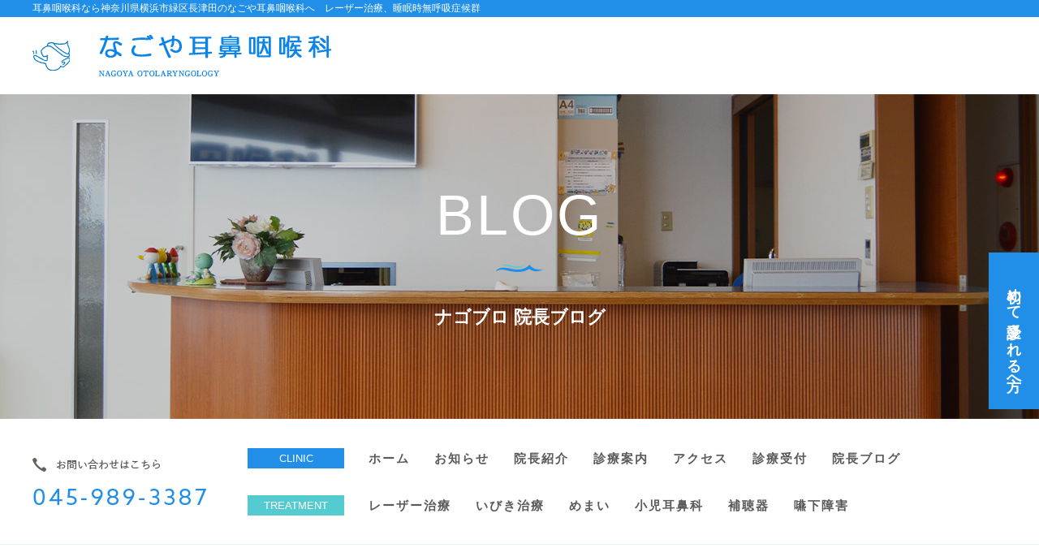

--- FILE ---
content_type: text/html
request_url: https://www.nagoyajibika.net/blog/2021/blog120.html
body_size: 10457
content:
<!doctype html>
<html>
<head>
<meta charset="utf-8">
<title>ナゴブロ【コロナウィルス奮闘記】</title>
<meta name="description" content="長津田の睡眠時無呼吸症候群は横浜市緑区のなごや耳鼻咽喉科まで。睡眠時無呼吸症候群・アレルギー性鼻炎・花粉症・レーザー治療などお気軽にご相談下さい。">
<meta name="keywords" content="横浜市,緑区,耳鼻咽喉科,アレルギー性鼻炎,花粉症,長津田,睡眠時無呼吸症候群,レーザー治療">
<meta name="google" content="notranslate">
<!--[if lt IE 9]><script src="../../_assets/js/html5shiv.js"></script><![endif]-->
<!--[if lt IE 8]><script src="../../_assets/js/selectivizr.js"></script><![endif]-->
<script src="https://ajax.googleapis.com/ajax/libs/jquery/1.11.3/jquery.min.js"></script>
<link rel="stylesheet" href="https://use.fontawesome.com/releases/v5.9.0/css/all.css">
<script src="../../_assets/js/plugin/drawer/drawer.min.js"></script>
<script src="../../_assets/js/plugin/iscroll/iscroll.js"></script>
<script src="../../_assets/js/plugin/sticky/jquery.sticky.js"></script>
<script src="../../_assets/js/plugin/sliderPro/jquery.sliderPro.js"></script>
<script src="../../_assets/js/plugin/jquery.bgswitcher.js"></script>
<link rel="icon" href="../../_assets/images/common/favicon.png">
<link rel="stylesheet" href="../../_assets/js/plugin/drawer/drawer.min.css">
<link rel="stylesheet" href="../../_assets/js/plugin/sliderPro/slider-pro.css" />
<link rel="stylesheet" href="../../_assets/css/style_pc.min.css" media="(min-width: 641px)">
<link rel="stylesheet" href="../../_assets/css/style_sp.min.css" media="(max-width: 640px)">

</head>

<body class="drawer drawer--top">
	<div class="container_top">
		<div class="header_box">

			<header>
				<!----------------- ヘッダー ----------------->
				<div class="mobile_header low_header">
					<div class="h1_bg">
						<h1 class="seo_ttl">耳鼻咽喉科なら神奈川県横浜市緑区長津田のなごや耳鼻咽喉科へ　<br class="sp">レーザー治療、睡眠時無呼吸症候群</h1>
					</div>
					<div class="header_inner">
						<div class="header_info">
							<a href="../../index.html" class="header_logo">
								<img src="../../_assets/images/sp/header_name.png" alt="なごや耳鼻咽喉科">
							</a>
						</div>
						<!-- 基本SPのみ　ハンバーガーボタン -->
						<div class="humburger_diagonal sp" id="js-hamburger">
							<span class="line line1"></span>
							<span class="line line2"></span>
							<span class="line line3"></span>
						</div>
					</div>
				</div>
			</header>

			<!----------------- メインビジュアル ----------------->
			<div class="h1_img">
				<div class="inner_contents">
					<h1 class="low_main_ttl">
						<span class="eng">blog</span>
						<span class="ja">ナゴブロ 院長ブログ</span>
					</h1>
				</div>
			</div>

			<!----------------- グローバルナビゲーション　PC・SP共通 ----------------->
			<div id="nav" class="nav_pull ">
				<div class="inner">
					<a href="tel:0459893387" class="header_tel">
						<img src="../../_assets/images/common/header_tel.png" alt="">
					</a>
					<nav id="" class="global-nav">
						<div class="nav_line line_clinic">
							<div class="nav_ttl ttl_clinic">clinic</div>
							<ul class="layer01 nav_column_2">
								<li class="l01_item pc"><a href="../../index.html" class="l01_link">ホーム</a></li>
								<li class="l01_item"><a href="../../index.html#section_information" class="l01_link">お知らせ</a></li>
								<li class="l01_item"><a href="../../doctor/index.html" class="l01_link">院長紹介</a></li>
								<li class="l01_item"><a href="../../treatment/index.html" class="l01_link">診療案内</a></li>
								<li class="l01_item"><a href="../../access/index.html" class="l01_link">アクセス</a></li>
								<li class="l01_item"><a href="../../reserve/index.html" class="l01_link">診療受付</a></li>
								<li class="l01_item"><a href="../../blog/index.html" class="l01_link">院長ブログ</a></li>
							</ul>
						</div>
						<div class="nav_line line_treatment">
							<div class="nav_ttl ttl_treatment">treatment</div>
							<ul class="layer01 nav_column_2">
								<li class="l01_item"><a href="../../laser/index.html" class="l01_link">レーザー治療</a></li>
								<li class="l01_item"><a href="../../sleep/index.html" class="l01_link">いびき治療</a></li>
								<li class="l01_item"><a href="../../memai/index.html" class="l01_link">めまい</a></li>
								<li class="l01_item"><a href="../../character/index.html#a03" class="l01_link">小児耳鼻科</a></li>
								<li class="l01_item"><a href="../../character/index.html#a04" class="l01_link">補聴器</a></li>
								<li class="l01_item"><a href="../../enge/index.html" class="l01_link">嚥下障害</a></li>
							</ul>
						</div>
						<!-- 残りのリンク・スマホのみ -->
						<div class="nav_line sp">
							<div class="nav_ttl ttl_treatment">treatment</div>
							<ul class="layer01 nav_column_2">
								<li class="l01_item"><a href="../../character/index.html" class="l01_link">４つの特徴</a></li>
								<li class="l01_item"><a href="../../chujien/index.html" class="l01_link">中耳炎</a></li>
								<li class="l01_item"><a href="../../akuseishuyo/index.html" class="l01_link">悪性腫瘍</a></li>
								<li class="l01_item"><a href="../../nancho/index.html" class="l01_link">難聴</a></li>
								<li class="l01_item"><a href="../../ganmenshinkeimahi/index.html" class="l01_link">顔面神経麻痺</a></li>
							</ul>
						</div>
					</nav>
				</div>
				<div class="black-bg" id="js-black-bg"></div>
			</div>

			<div class="first_visit_link pc">
				<a href="../first/index.html">初めて受診される方へ</a>
			</div>

			<!----------------- パンくずリスト ----------------->
			<div class="breadcrumb_wrapper">
				<div class="breadcrumb">
					<ol itemscope itemtype="http://schema.org/BreadcrumbList">
						<li itemprop="itemListElement" itemscope itemtype="http://schema.org/ListItem">
							<a itemprop="item" href="../../index.html">
								<span itemprop="name">
									<i class="fas fa-map-marker-alt"></i>
									HOME
								</span>
							</a>
							<meta itemprop="position" content="1" />
						</li>
						<span class="arrow"><i class="fa fa-caret-right" aria-hidden="true"></i></span>
						<li itemprop="itemListElement" itemscope itemtype="http://schema.org/ListItem">
							<span itemprop="name">
								ナゴブロ 院長ブログ
							</span>
							<meta itemprop="position" content="2" />
						</li>
					</ol>
				</div>
			</div>
			
			<!----------------- 下層コンテンツ ----------------->
			<article class="low_column">

				<!-- サイドバー -->
				<aside class="side">
					<div class="archive_ttl">ナゴブロ バックナンバー</div>
					<div class="overflow_box">
						<div class="archive_contents">
<div class="archive_item_box">
	<div class="year_ttl">2025年のブログ</div>
		
		<a class="item" href="https://www.nagoyajibika.net/blog/2025/blog130.html"><span class="column_day">2025年10月28日</span>雨の横浜マラソン</a>
	<a class="item" href="https://www.nagoyajibika.net/blog/2025/blog131.html"><span class="column_day">2025年10月15日</span>しし神の森の獲物たち</a>

</div>
<div class="archive_item_box">
	<div class="year_ttl">2024年のブログ</div>
		<a class="item" href="https://www.nagoyajibika.net/blog/2024/blog129.html"><span class="column_day">2024年02月22日</span>能登地震JMAT派遣出動②</a>
	<a class="item" href="https://www.nagoyajibika.net/blog/2024/blog128.html"><span class="column_day">2024年02月21日</span>能登地震JMAT派遣出動①</a>
</div>
<div class="archive_item_box">
	<div class="year_ttl">2022年のブログ</div>
	<a class="item" href="https://www.nagoyajibika.net/blog/2022/blog127.html"><span class="column_day">2022年07月11日</span>ただ平和のためだけに</a>
	<a class="item" href="https://www.nagoyajibika.net/blog/2022/blog126.html"><span class="column_day">2022年06月06日</span>そこに AI はあるんか？</a>
	<a class="item" href="https://www.nagoyajibika.net/blog/2022/blog125.html"><span class="column_day">2022年05月23日</span>FIRE！</a>
	<a class="item" href="https://www.nagoyajibika.net/blog/2022/blog124.html"><span class="column_day">2022年03月03日</span>3月3日の世界に</a>
	<a class="item" href="https://www.nagoyajibika.net/blog/2022/blog123.html"><span class="column_day">2022年01月31日</span>横浜キッド</a>
	<a class="item" href="https://www.nagoyajibika.net/blog/2022/blog122.html"><span class="column_day">2022年01月14日</span>2022年 新年のご挨拶</a>
</div>
<div class="archive_item_box">
	<div class="year_ttl">2021年のブログ</div>
	<a class="item" href="https://www.nagoyajibika.net/blog/2021/blog121.html"><span class="column_day">2021年11月29日</span>日々是好日</a>
	<a class="item" href="https://www.nagoyajibika.net/blog/2021/blog120.html"><span class="column_day">2021年09月10日</span>コロナウィルス奮闘記</a>
	<a class="item" href="https://www.nagoyajibika.net/blog/2021/blog119.html"><span class="column_day">2021年06月30日</span>東北大震災から10年、心は今も</a>
	<a class="item" href="https://www.nagoyajibika.net/blog/2021/blog118.html"><span class="column_day">2021年01月15日</span>さよならウィリー</a>
	<a class="item" href="https://www.nagoyajibika.net/blog/2021/blog119.html"><span class="column_day">2021年06月30日</span>東北大震災から10年、心は今も</a>
	<a class="item" href="https://www.nagoyajibika.net/blog/2021/blog118.html"><span class="column_day">2021年01月15日</span>さよならウィリー</a>
</div>
<div class="archive_item_box">
	<div class="year_ttl">2020年のブログ</div>
	<a class="item" href="https://www.nagoyajibika.net/blog/2020/blog116.html"><span class="column_day">2020年12月04日</span>東西文化の融合</a>
	<a class="item" href="https://www.nagoyajibika.net/blog/2020/blog115.html"><span class="column_day">2020年08月20日</span>夏の東北探訪記</a>
	<a class="item" href="https://www.nagoyajibika.net/blog/2020/blog114.html"><span class="column_day">2020年06月30日</span>コロナウィルスと世界</a>
	<a class="item" href="https://www.nagoyajibika.net/blog/2020/blog113.html"><span class="column_day">2020年05月13日</span>医師会副会長就任</a>
</div>
<div class="archive_item_box">
	<div class="year_ttl">2019年のブログ</div>
	<a class="item" href="https://www.nagoyajibika.net/blog/2019/blog112.html"><span class="column_day">2019年11月15日</span>ベルリンの壁の向こうに</a>
	<a class="item" href="https://www.nagoyajibika.net/blog/2019/blog111.html"><span class="column_day">2019年09月24日</span>青葉ブルー・リーブスのＨＡＫＡ物語（第二章）</a>
	<a class="item" href="https://www.nagoyajibika.net/blog/2019/blog110.html"><span class="column_day">2019年09月24日</span>青葉ブルー・リーブスのＨＡＫＡ物語（第一章）</a>
	<a class="item" href="https://www.nagoyajibika.net/blog/2019/blog109.html"><span class="column_day">2019年05月30日</span>時を巡る旅の第三章</a>
	<a class="item" href="https://www.nagoyajibika.net/blog/2019/blog108.html"><span class="column_day">2019年05月25日</span>時を巡る旅の第二章</a>
	<a class="item" href="https://www.nagoyajibika.net/blog/2019/blog107.html"><span class="column_day">2019年05月20日</span>時を巡る旅の第一章</a>
	<a class="item" href="https://www.nagoyajibika.net/blog/2019/blog106.html"><span class="column_day">2019年05月15日</span>Googleからの使者</a>
	<a class="item" href="https://www.nagoyajibika.net/blog/2019/blog105.html"><span class="column_day">2019年03月22日</span>神様が歩き出す時</a>
	<a class="item" href="https://www.nagoyajibika.net/blog/2019/blog104.html"><span class="column_day">2019年03月08日</span>人を想う春</a>
</div>
<div class="archive_item_box">
	<div class="year_ttl">2018年のブログ</div>
	<a class="item" href="https://www.nagoyajibika.net/blog/2018/blog103.html"><span class="column_day">2018年12月22日</span>ラブ・アクチュアリー＆メリー・クリスマス</a>
	<a class="item" href="https://www.nagoyajibika.net/blog/2018/blog102.html"><span class="column_day">2018年11月16日</span>宝島よ永遠なれ</a>
	<a class="item" href="https://www.nagoyajibika.net/blog/2018/blog101.html"><span class="column_day">2018年10月26日</span>痛いの痛いの、飛んでけ！</a>
	<a class="item" href="https://www.nagoyajibika.net/blog/2018/blog100.html"><span class="column_day">2018年10月11日</span>学校医勤続10年表彰</a>
	<a class="item" href="https://www.nagoyajibika.net/blog/2018/blog099.html"><span class="column_day">2018年10月09日</span>母とスマホ</a>
	<a class="item" href="https://www.nagoyajibika.net/blog/2018/blog098.html"><span class="column_day">2018年07月16日</span>ホッカイダー、変身！</a>
	<a class="item" href="https://www.nagoyajibika.net/blog/2018/blog096.html"><span class="column_day">2018年06月30日</span>ロシアへ愛を込めて</a>
	<a class="item" href="https://www.nagoyajibika.net/blog/2018/blog095.html"><span class="column_day">2018年05月19日</span>空色のスポーツカー</a>
	<a class="item" href="https://www.nagoyajibika.net/blog/2018/blog097.html"><span class="column_day">2018年04月30日</span>母校凱旋</a>
	<a class="item" href="https://www.nagoyajibika.net/blog/2018/blog094.html"><span class="column_day">2018年02月21日</span>見えない敵</a>
	<a class="item" href="https://www.nagoyajibika.net/blog/2018/blog093.html"><span class="column_day">2018年01月06日</span>2018年 新年のご挨拶</a>
</div>
<div class="archive_item_box">
	<div class="year_ttl">2017年のブログ</div>
	<a class="item" href="https://www.nagoyajibika.net/blog/2017/blog092.html"><span class="column_day">2017年11月29日</span>インターステラ―と相対性理論</a>
	<a class="item" href="https://www.nagoyajibika.net/blog/2017/blog091.html"><span class="column_day">2017年10月13日</span>ノーベル文学賞、カズオ・イシグロ</a>
	<a class="item" href="https://www.nagoyajibika.net/blog/2017/blog090.html"><span class="column_day">2017年09月12日</span>専門医更新</a>
	<a class="item" href="https://www.nagoyajibika.net/blog/2017/blog089.html"><span class="column_day">2017年08月30日</span>迷走ハーレー2000キロ</a>
	<a class="item" href="https://www.nagoyajibika.net/blog/2017/blog088.html"><span class="column_day">2017年07月12日</span>真夏の巡礼</a>
	<a class="item" href="https://www.nagoyajibika.net/blog/2017/blog087.html"><span class="column_day">2017年04月17日</span>初めてのマラソン</a>
	<a class="item" href="https://www.nagoyajibika.net/blog/2017/blog086.html"><span class="column_day">2017年04月11日</span>幻のケーキ</a>
	<a class="item" href="https://www.nagoyajibika.net/blog/2017/blog085.html"><span class="column_day">2017年03月31日</span>希望の光</a>
	<a class="item" href="https://www.nagoyajibika.net/blog/2017/blog084.html"><span class="column_day">2017年03月06日</span>ラ・シルフィード　と　ラ・ラ・ランド</a>
	<a class="item" href="https://www.nagoyajibika.net/blog/2017/blog083.html"><span class="column_day">2017年02月20日</span>心を整える</a>
	<a class="item" href="https://www.nagoyajibika.net/blog/2017/blog082.html"><span class="column_day">2017年01月04日</span>2017年あけましておめでとうございます。</a>
</div>
<div class="archive_item_box">
	<div class="year_ttl">2016年のブログ</div>
	<a class="item" href="https://www.nagoyajibika.net/blog/2016/blog081.html"><span class="column_day">2016年08月28日</span>やまゆりの里に花束を</a>
	<a class="item" href="https://www.nagoyajibika.net/blog/2016/blog080.html"><span class="column_day">2016年05月31日</span>中西けんじ参議院議員選挙決起集会2016</a>
	<a class="item" href="https://www.nagoyajibika.net/blog/2016/blog079.html"><span class="column_day">2016年05月12日</span>10年間の感謝をこめて</a>
	<a class="item" href="https://www.nagoyajibika.net/blog/2016/blog078.html"><span class="column_day">2016年04月12日</span>ドン・キホーテの恐怖</a>
	<a class="item" href="https://www.nagoyajibika.net/blog/2016/blog077.html"><span class="column_day">2016年03月11日</span>5年目の3.11</a>
	<a class="item" href="https://www.nagoyajibika.net/blog/2016/blog076.html"><span class="column_day">2016年03月02日</span>3万本のバラ</a>
	<a class="item" href="https://www.nagoyajibika.net/blog/2016/blog075.html"><span class="column_day">2016年02月03日</span>ＦＭラジオＭＣデビュー！</a>
	<a class="item" href="https://www.nagoyajibika.net/blog/2016/blog074.html"><span class="column_day">2016年01月16日</span>横浜市学校保健大会</a>
	<a class="item" href="https://www.nagoyajibika.net/blog/2016/blog073.html"><span class="column_day">2016年01月05日</span>新年のご挨拶</a>
</div>
<div class="archive_item_box">
	<div class="year_ttl">2015年のブログ</div>
	<a class="item" href="https://www.nagoyajibika.net/blog/2015/blog072.html"><span class="column_day">2015年12月08日</span>2015年スマホの旅</a>
	<a class="item" href="https://www.nagoyajibika.net/blog/2015/blog071.html"><span class="column_day">2015年12月02日</span>ぶたのまるやき</a>
	<a class="item" href="https://www.nagoyajibika.net/blog/2015/blog070.html"><span class="column_day">2015年04月25日</span>幸せの原資</a>
	<a class="item" href="https://www.nagoyajibika.net/blog/2015/blog069.html"><span class="column_day">2015年03月10日</span>これからも少しずつ</a>
	<a class="item" href="https://www.nagoyajibika.net/blog/2015/blog068.html"><span class="column_day">2015年03月05日</span>もうすぐ春</a>
	<a class="item" href="https://www.nagoyajibika.net/blog/2015/blog067.html"><span class="column_day">2015年01月05日</span>2015年新年ご挨拶</a>
</div>
<div class="archive_item_box">
	<div class="year_ttl">2014年のブログ</div>
	<a class="item" href="https://www.nagoyajibika.net/blog/2014/blog066.html"><span class="column_day">2014年10月31日</span>ハッピーハロウィーン！</a>
	<a class="item" href="https://www.nagoyajibika.net/blog/2014/blog065.html"><span class="column_day">2014年08月26日</span>ALS・アイス・バケツ・チャレンジ</a>
	<a class="item" href="https://www.nagoyajibika.net/blog/2014/blog064.html"><span class="column_day">2014年07月31日</span>白球にかける青春</a>
	<a class="item" href="https://www.nagoyajibika.net/blog/2014/blog063.html"><span class="column_day">2014年06月18日</span>ワールドカップサッカー・ブラジル大会開幕！<br></a>
	<a class="item" href="https://www.nagoyajibika.net/blog/2014/blog062.html"><span class="column_day">2014年02月20日</span>ソチと偽者とプロ</a>
	<a class="item" href="https://www.nagoyajibika.net/blog/2014/blog061.html"><span class="column_day">2014年01月23日</span>深夜鈍行 - 幻想のアジア・３<br></a>
	<a class="item" href="https://www.nagoyajibika.net/blog/2014/blog060.html"><span class="column_day">2014年01月16日</span>深夜鈍行 - 幻想のアジア・２<br></a>
	<a class="item" href="https://www.nagoyajibika.net/blog/2014/blog059.html"><span class="column_day">2014年01月14日</span>深夜鈍行 - 幻想のアジア・１<br></a>
	<a class="item" href="https://www.nagoyajibika.net/blog/2014/blog058.html"><span class="column_day">2014年01月06日</span>新年挨拶</a>
</div>
<div class="archive_item_box">
	<div class="year_ttl">2013年のブログ</div>
	<a class="item" href="https://www.nagoyajibika.net/blog/2013/blog056.html"><span class="column_day">2013年11月01日</span>15歳の少年、膵臓がん発見<br></a>
	<a class="item" href="https://www.nagoyajibika.net/blog/2013/blog051.html"><span class="column_day">2013年09月08日</span>東京オリンピック開催決定！<br></a>
	<a class="item" href="https://www.nagoyajibika.net/blog/2013/blog057.html"><span class="column_day">2013年09月</span>さんま収穫祭</a>
	<a class="item" href="https://www.nagoyajibika.net/blog/2013/blog055.html"><span class="column_day">2013年08月01日</span>第2回復興支援女川中学職業体験キャンプ4日目</a>
	<a class="item" href="https://www.nagoyajibika.net/blog/2013/blog054.html"><span class="column_day">2013年07月31日</span>第2回復興支援女川中学職業体験キャンプ3日目</a>
	<a class="item" href="https://www.nagoyajibika.net/blog/2013/blog053.html"><span class="column_day">2013年07月30日</span>第2回復興支援女川中学職業体験キャンプ2日目</a>
	<a class="item" href="https://www.nagoyajibika.net/blog/2013/blog052.html"><span class="column_day">2013年07月29日</span>第2回復興支援女川中学職業体験キャンプ1日目</a>
	<a class="item" href="https://www.nagoyajibika.net/blog/2013/blog050.html"><span class="column_day">2013年07月08日</span>第2回復興支援女川中学職業体験キャンプ</a>
	<a class="item" href="https://www.nagoyajibika.net/blog/2013/blog049.html"><span class="column_day">2013年06月28日</span>風になりたい</a>
	<a class="item" href="https://www.nagoyajibika.net/blog/2013/blog048.html"><span class="column_day">2013年06月24日</span>世界遺産への旅</a>
	<a class="item" href="https://www.nagoyajibika.net/blog/2013/blog047.html"><span class="column_day">2013年02月</span>芸術の女神</a>
</div>
<div class="archive_item_box">
	<div class="year_ttl">2012年のブログ</div>
	<a class="item" href="https://www.nagoyajibika.net/blog/2012/blog046.html"><span class="column_day">2012年12月</span>2012年、無事診療終了いたしました</a>
	<a class="item" href="https://www.nagoyajibika.net/blog/2012/blog045.html"><span class="column_day">2012年12月</span>女川中学生の冒険・5</a>
	<a class="item" href="https://www.nagoyajibika.net/blog/2012/blog044.html"><span class="column_day">2012年12月</span>女川中学生の冒険・4</a>
	<a class="item" href="https://www.nagoyajibika.net/blog/2012/blog043.html"><span class="column_day">2012年10月</span>女川中学生の冒険・3</a>
	<a class="item" href="https://www.nagoyajibika.net/blog/2012/blog042.html"><span class="column_day">2012年10月</span>女川中学生の冒険・2</a>
	<a class="item" href="https://www.nagoyajibika.net/blog/2012/blog041.html"><span class="column_day">2012年10月</span>女川中学生の冒険</a>
	<a class="item" href="https://www.nagoyajibika.net/blog/2012/blog040.html"><span class="column_day">2012年08月</span>そこに愛はあるんだぜい！</a>
	<a class="item" href="https://www.nagoyajibika.net/blog/2012/blog039.html"><span class="column_day">2012年07月</span>女川中学生職業体験サマーキャンプ</a>
	<a class="item" href="https://www.nagoyajibika.net/blog/2012/blog038.html"><span class="column_day">2012年01月</span>2011年東北支援活動報告</a>
	<a class="item" href="https://www.nagoyajibika.net/blog/2012/blog037.html"><span class="column_day">2012年01月</span>2012年、明けましておめでとうございます</a>
</div>
<div class="archive_item_box">
	<div class="year_ttl">2011年のブログ</div>
	<a class="item" href="https://www.nagoyajibika.net/blog/2011/blog036.html"><span class="column_day">2011年12月</span>リビア顛末記・6</a>
	<a class="item" href="https://www.nagoyajibika.net/blog/2011/blog035.html"><span class="column_day">2011年12月</span>リビア顛末記・5</a>
	<a class="item" href="https://www.nagoyajibika.net/blog/2011/blog034.html"><span class="column_day">2011年11月</span>リビア顛末記・4</a>
	<a class="item" href="https://www.nagoyajibika.net/blog/2011/blog033.html"><span class="column_day">2011年11月</span>リビア顛末記・3</a>
	<a class="item" href="https://www.nagoyajibika.net/blog/2011/blog032.html"><span class="column_day">2011年11月</span>リビア顛末記・2</a>
	<a class="item" href="https://www.nagoyajibika.net/blog/2011/blog031.html"><span class="column_day">2011年11月</span>リビア顛末記・1</a>
	<a class="item" href="https://www.nagoyajibika.net/blog/2011/blog030.html"><span class="column_day">2011年10月</span>恐怖の独裁者、砂漠に死す</a>
	<a class="item" href="https://www.nagoyajibika.net/blog/2011/blog029.html"><span class="column_day">2011年10月</span>世界を変えた偉大な人物が亡くなりました。</a>
	<a class="item" href="https://www.nagoyajibika.net/blog/2011/blog028.html"><span class="column_day">2011年08月</span>しし神の森</a>
	<a class="item" href="https://www.nagoyajibika.net/blog/2011/blog027.html"><span class="column_day">2011年07月</span>富士は日本一の山</a>
	<a class="item" href="https://www.nagoyajibika.net/blog/2011/blog026.html"><span class="column_day">2011年07月</span>東北六魂祭</a>
	<a class="item" href="https://www.nagoyajibika.net/blog/2011/blog025.html"><span class="column_day">2011年07月</span>真夏の夜の夢</a>
	<a class="item" href="https://www.nagoyajibika.net/blog/2011/blog024.html"><span class="column_day">2011年05月</span>宮城県震災ボランティア日記・3</a>
	<a class="item" href="https://www.nagoyajibika.net/blog/2011/blog023.html"><span class="column_day">2011年05月</span>宮城県震災ボランティア日記・2</a>
	<a class="item" href="https://www.nagoyajibika.net/blog/2011/blog022.html"><span class="column_day">2011年05月</span>宮城県震災ボランティア日記・1</a>
	<a class="item" href="https://www.nagoyajibika.net/blog/2011/blog021.html"><span class="column_day">2011年03月</span>レクイエム　3.11</a>
	<a class="item" href="https://www.nagoyajibika.net/blog/2011/blog020.html"><span class="column_day">2011年03月</span>It's only rock'n roll !!</a>
	<a class="item" href="https://www.nagoyajibika.net/blog/2011/blog019.html"><span class="column_day">2011年02月</span>Facebookって顔の本？</a>
	<a class="item" href="https://www.nagoyajibika.net/blog/2011/blog018.html"><span class="column_day">2011年01月</span>2010年医療の旅</a>
	<a class="item" href="https://www.nagoyajibika.net/blog/2011/blog017.html"><span class="column_day">2011年01月</span>一富士、二鷹、三なすび！</a>
	<a class="item" href="https://www.nagoyajibika.net/blog/2011/blog016.html"><span class="column_day">2011年01月</span>2011年明けましておめでとうございます</a>
</div>
<div class="archive_item_box">
	<div class="year_ttl">2010年のブログ</div>
	<a class="item" href="https://www.nagoyajibika.net/blog/2010/blog015.html"><span class="column_day">2010年07月</span>渋谷でHpのセミナーを受けました。<br></a>
	<a class="item" href="https://www.nagoyajibika.net/blog/2010/blog014.html"><span class="column_day">2010年07月</span>真夏の夜の夢.・2</a>
	<a class="item" href="https://www.nagoyajibika.net/blog/2010/blog013.html"><span class="column_day">2010年07月</span>上手も下手も、サーフィンは楽しい<br></a>
	<a class="item" href="https://www.nagoyajibika.net/blog/2010/blog012.html"><span class="column_day">2010年07月</span>真夏の夜の夢・1</a>
	<a class="item" href="https://www.nagoyajibika.net/blog/2010/blog011.html"><span class="column_day">2010年06月</span>日曜日の恐怖</a>
	<a class="item" href="https://www.nagoyajibika.net/blog/2010/blog010.html"><span class="column_day">2010年05月</span>しまなみ海道自転車一人旅</a>
	<a class="item" href="https://www.nagoyajibika.net/blog/2010/blog009.html"><span class="column_day">2010年02月</span>2010年宇宙の旅</a>
	<a class="item" href="https://www.nagoyajibika.net/blog/2010/blog008.html"><span class="column_day">2010年01月</span>私をスキーに連れてって</a>
	<a class="item" href="https://www.nagoyajibika.net/blog/2010/blog007.html"><span class="column_day">2010年01月</span>2010年新春の御挨拶</a>
</div>
<div class="archive_item_box">
	<div class="year_ttl">2009年のブログ</div>
	<a class="item" href="https://www.nagoyajibika.net/blog/2009/blog006.html"><span class="column_day">2009年12月</span>暗黒の太陽</a>
	<a class="item" href="https://www.nagoyajibika.net/blog/2009/blog005.html"><span class="column_day">2009年12月</span>永遠の18歳</a>
	<a class="item" href="https://www.nagoyajibika.net/blog/2009/blog004.html"><span class="column_day">2009年12月</span>年の瀬です</a>
	<a class="item" href="https://www.nagoyajibika.net/blog/2009/blog003.html"><span class="column_day">2009年10月</span>新型インフルエンザ予防接種ワクチン<br></a>
	<a class="item" href="https://www.nagoyajibika.net/blog/2009/blog002.html"><span class="column_day">2009年9月</span>本日レーザー治療４件</a>
	<a class="item" href="https://www.nagoyajibika.net/blog/2009/blog001.html"><span class="column_day">2009年08月</span>ブログを始めます。</a>
</div>
						</div>
					</div>
				</aside>

				<main class="main">
					<section>
					<div class="inner_section">
					  <div class="clearfix">
							<h2 class="blog_ttl01">コロナウィルス奮闘記</h2>
							<span class="column_date">2021/09/10</span>
<p>東京オリンピックをまさかの無観客試合に追いやった新型コロナウィルスデルタ株 。<br>
  コロナ感染では死亡率の低さを誇る世界の優等生、その背景は衛生順守の国民性からか、遺伝子的な優位性かなどの声があったのはいつの頃だったのでしょう。<br>
  コロナ感染爆発に日本中が恐怖で麻痺している状況を呆然と眺める日々です。</p>
<p>よく知り合いの皆さんに、「コロナと闘う医療者の方々、本当にありがとうございます」と言っていただきます。<br>
  しかし、これは正確ではありません。医療従事者の中でコロナ診療・治療をしている方々は一部であり、大学病院などの基幹病院や勇気を持って手上げをされた医療機関なのです。そうした病院のスタッフの方々には本当に感謝とリスペクトです。<br>
  私は正確にはコロナファイターではない医療者でした。</p>
<p>当院はクリニックビルの5階にあります。<br>
  発熱患者を診察する発熱外来を行うには、一般の患者さんと発熱患者さんが混じらないようにしなければなりません。そこでの感染が起こらないように動線を分ける必要があります。発熱患者さんを屋外駐車場のテントなどで診察するのはそのためです。当院のあるビルの5階には皆さんに一機しかないエレベーターで来ていただいています。そこにあらかじめ発熱がある患者さんに乗ってもらって発熱外来を行うのは、一般患者さんのリスクを増やすことになります。そうした理由で当院では発熱外来を行なっていません。<br>
  そこで当院では発熱外来以外のコロナ診療活動として、皆さんへのコロナワクチン接種医療機関として活動してきました。</p>
<p>また私は医師会の役員として、院外でのコロナ対策にも積極的に参加してきました。<br>
  緑区医師会では新横浜の国際競技場・日産スタジアムの駐車場で横浜市との協力でPCR検査を行ってきましたが、緑区医師会側の責任者として参加協力してきました。冬は寒さに震え夏は汗まみれの屋外検査に、スタッフの皆さんとともに数多く出動してきました。<br>
  皆さんご承知のコロナワクチン集団接種。やはり緑区医師会の責任者として緑公会堂での接種に休日出動で参加してきました。<br>
  しかしこの夏のデルタ株の感染拡大はただ事ではありませんでした。基幹病棟のコロナ病床がパンクする事態の中、コロナ陽性の軽症者に自宅や借り上げ隔離宿泊施設での隔離滞在をお願いしている現状です。<br>
  そうした中、軽症と診断され自宅療養を指示された患者さんたちが自宅で症状が重くなった時に、入院までの間に緊急避難的に酸素投与をする施設・神奈川県緊急酸素投与センターが開設されました。<br>
  場所は閉館した伊勢佐木町のワシントンホテルです。下層階は横浜市で借り上げた、軽症者の隔離宿泊施設として利用されています。<br>
  その酸素投与センターに出動してきました。</p>
	<div class="column_img"><img src="../images/120_01.jpg"></div>					  
	<p>
  1回目は8月31日、2回目は9月8日でした。両方とも平日の当院の診療の後、夜8時からの夜勤としての12時間勤務でした。</p>
<p>開業して15年。以前の勤務医時代は月に数回の当直があり、救急車での夜間救急患者の対応を行っていました。勤務していた病院によっては全科当直のため、内科や脳外科の急患診察に夜中に何回も呼ばれたものでした。<br>
  開業してからは、レーザー治療や舌下免疫治療開始時の患者さんから夜中に電話がかかることもありますが、今は年間1～2回でしょうか。夜間急患対応の現場からはかなり遠ざかっています。</p>
<p>実は私は高校時代に「MASH」という映画で医師という職業に興味を持ったという、野戦病院向きの性格の医師です。<br>
  若い頃は他流試合のつもりで喜んで当直のアルバイトに行っていました。<br>
  その頃のように心は青年医師、コロナ何するものぞと、勇んでの今回の出動でした。<br>
  関内の大通り公園に面した、伊勢佐木町ワシントンホテル。<br>
  横浜のランドマークの一つですが、コロナ禍でのインバウンド需要消失のため、本年残念ながら閉館しました。<br>
  出動時、ビルの1階でごつい警備員と17階の本部との無線でのやりとりの後入館が許され、廃墟のような薄暗いフロントを通りエレベーターでセンターへ。まるでゾンビ映画の中の要塞のようです。<br>
  17階には本部のほかに、スイートルームを利用した医師看護師の待機所、客室をそのまま利用した当直室。<br>
  18階の宴会場が患者さんの宿泊場所。我々は階段で18階に上がり防護服で武装した上でレッドゾーンに立ち入ります。<br>
  １回目はなんと一晩で緊急搬送の患者はゼロでした。頭の中は？マークだらけでの終了でした。<br>
  ２回目は、一晩で4人の緊急搬送。これでもイメージより少ない。<br>
  しかし15年余の時を超えた当直勤務は、私に医師になった頃の気持ちを思い出させてくれました。<br>
  緊張感のある現場。私の指示でテキパキと動いてくれる看護師の皆さん。<br>
  そして私たちの診療で患者さんの顔から不安の色が消えていくのを感じられるのは、医療者冥利に尽きるものです。<br>
  またお呼びがあれば、協力に馳せ参じたいと思った当直勤務でした。</p>
<p>これからもこのいまいましいウィルスと私たちの戦いは続くでしょう。<br>
  その中で油断せずファイティングポーズのまま、医療というリングの上で立ち続けていたいと思っています。</p>
						<div class="column_img"><img src="../images/120_02.jpg"></div>
							</div>
						</div>
					</section>
				</main>
			</article>
		</div>
		
		<footer id="footer">
			<!----------------- フッターリンク ----------------->
			<div class="footer_menu pc">
				<ul class="footermenulist">
					<li><a href="../../index.html">HOME</a></li>
					<li><a href="../../doctor/index.html">院長紹介</a></li>
					<li><a href="../../treatment/index.html">診療案内</a></li>
					<li><a href="../../access/index.html">アクセス</a></li>
					<li><a href="../../reserve/index.html">診療受付</a></li>
					<li><a href="../../character/index.html">４つの特徴</a></li>
					<li><a href="../../blog/index.html">院長ブログ</a></li>
					<li><a href="../../inquiry/index.html">お問い合わせ</a></li>
				</ul>
				<hr>
				<ul class="footermenulist">
					<li><a href="../../memai/index.html">めまい</a></li>
					<li><a href="../../chujien/index.html">中耳炎</a></li>
					<li><a href="../../enge/index.html">嚥下障害</a></li>
					<li><a href="../../akuseishuyo/index.html">悪性腫瘍</a></li>
					<li><a href="../../nancho/index.html">難聴</a></li>
					<li><a href="../../ganmenshinkeimahi/index.html">顔面神経麻痺</a></li>
				</ul>
				<hr>
				<ul class="footermenulist">
					<li><a href="../../laser/index.html">レーザー治療</a></li>
					<li><a href="../../sleep/index.html">いびき治療</a></li>
					<li><a href="../../hearing/index.html">補聴器外来</a></li>
				</ul>
			</div>

			<!----------------- フッターインフォメーション ----------------->
			<div class="footer_info">
				<div class="inner">
					<div class="top_box">
						<a href="../../index.html" class="clinic_name">
							<img src="../../_assets/images/common/footer_name.png" alt="なごや耳鼻咽喉科">
						</a>
						<a href="tel:0459893387" class="tell_text">
							<img src="../../_assets/images/common/footer_tel.png" alt="0459893387">
						</a>
						<p class="clinic_info_txt">神奈川県横浜市緑区<br class="sp">長津田5-4-1-5F　長津田駅前</p>
					</div>
					<div class="schedule_box">
						<div class="schedule schedule_row02">
							<table class="scheduleTable">
								<thead>
									<tr>
										<th>診療時間</th>
										<th>月</th>
										<th>火</th>
										<th>水</th>
										<th>木</th>
										<th>金</th>
										<th>土</th>
										<th>日・祝</th>
									</tr>
								</thead>
								<tbody>
									<tr class="row2_1">
										<th>09:00 - 12:30</th>
										<td>●</td>
										<td>●</td>
										<td>●</td>
										<td><span class="daisin">●</span></td>
										<td>●</td>
										<td>●</td>
										<td><span class="slash">／</span></td>
									</tr>
									<tr class="row2_2">
										<th>15:00 - 18:30</th>
										<td>●</td>
										<td>●</td>
										<td>●</td>
										<td><span class="slash">／</span></td>
										<td>●</td>
										<td><span class="slash">／</span></td>
										<td><span class="slash">／</span></td>
									</tr>
								</tbody>
							</table>
							<p class="notice mb0">
								<span class="schedule_color">休診日／日曜、祝日</span><br>
							</p>
						</div>
						<div class="schedule schedule_row01">
							<table class="scheduleTable">
								<thead>
									<tr>
										<th>診療時間</th>
										<th>月</th>
										<th>火</th>
										<th>水</th>
										<th>木</th>
										<th>金</th>
										<th>土</th>
										<th>日・祝</th>
									</tr>
								</thead>
								<tbody>
									<tr class="row1_1">
										<th>アレルギー性鼻炎<br>レーザー治療</th>
										<td>●</td>
										<td>●</td>
										<td>●</td>
										<td><span class="slash">／</span></td>
										<td>●</td>
										<td><span class="slash">／</span></td>
										<td><span class="slash">／</span></td>
									</tr>
								</tbody>
							</table>
							<p class="notice"><span class="schedule_color">休診日／木曜、日曜、祝日</span></p>
							<p class="notice mb0 pad01">※補聴器相談は、月曜午後、火曜午後、水曜午前で承っております</p>
							<p class="notice mb0 pad01">※インフルエンザ予防接種・アレルギー性鼻炎レーザー治療・<br class="pc">
							スギ花粉症レーザー治療・補聴器相談は<span class="schedule_color">【予約】</span>が必要です</p>
						</div>
					</div>
				</div>
			</div>
			<!----------------- フッターアクセス ----------------->
			<div class="footer_access">
				<div class="inner">
					<h2 class="main_ttl">ACCESS</h2>
					<p class="txt01">
						JR横浜線・東急田園都市線<br class="sp">「長津田」駅 南口 徒歩1分<br>
						お車の方は、「駐車場」をご利用いただけます
					</p>
					<div class="gmap_box">
						<iframe width="100%" height="100%" src="https://www.google.com/maps/embed?pb=!1m18!1m12!1m3!1d3246.912286932794!2d139.49433871525466!3d35.531165180229635!2m3!1f0!2f0!3f0!3m2!1i1024!2i768!4f13.1!3m3!1m2!1s0x6018f85aa47e17d1%3A0xf95c21910205ae2c!2z44CSMjI2LTAwMjcg56We5aWI5bed55yM5qiq5rWc5biC57eR5Yy66ZW35rSl55Sw77yV5LiB55uu77yU4oiS77yRIOmVt-a0peeUsOOCr-ODquODi-ODg-OCr-ODk-ODqw!5e0!3m2!1sja!2sjp!4v1531299924250" frameborder="0" style="border:0" allowfullscreen></iframe>
					</div>
				</div>
			</div>
			<div class="copyright_box">Copyright &copy; なごや耳鼻咽喉科 All Rights Reserved.</div>
		</footer>

		<!----------------- ページトップボタン ----------------->
		<div class="pagetop pc"><img src="../../_assets/images/common/arrow02.png" alt=""></div>

		<!----------------- フッター固定ボタン ----------------->
		<div class="mobile_footer sp">
			<div class="link_box">
				<a href="../../index.html" class="link small">
					<i class="fas fa-home"></i>
					HOME
				</a>
				<a href="tel:0459893387" class="link large">
					<i class="fas fa-phone-alt"></i>
					電話
				</a>
				<a href="../../reserve/index.html" target="_blank" class="link large">
					<i class="fa fa-calendar"></i>
					WEB予約
				</a>
				<a href="#" class="link small">
					<i class="fa fa-angle-up"></i>
					Top
				</a>
			</div>
		</div>
	</div>
</body>
<script src="../../_assets/js/library.js"></script>
<script src="https://cdnjs.cloudflare.com/ajax/libs/drawer/3.2.1/js/drawer.min.js"></script>
<script src="https://cdnjs.cloudflare.com/ajax/libs/twitter-bootstrap/3.3.7/js/bootstrap.min.js"></script>
</html>

--- FILE ---
content_type: text/css
request_url: https://www.nagoyajibika.net/_assets/css/style_pc.min.css
body_size: 10397
content:
.f_red,.color-red1{color:#FF0001 !important}.f_orange,.color-orange1{color:#ff6600 !important}.f_pink,.color-pink1{color:#ef9191 !important}.f_blue,.color-blue1{color:#218fe8 !important}.f_green,.color-green1{color:#dbedc6 !important}.f_brown,.color-brown1{color:#6d4f2b !important}.bold{font-weight:bold !important}.pad01{padding-left:1em;text-indent:-1em}.pad02{padding-left:2em;text-indent:-2em}.alignC{text-align:center !important}.alignL{text-align:left !important}.alignR{text-align:right !important}.alignJ{text-align:justify !important}.p0{padding:0 !important}.p10{padding:10px !important}.pt0{padding-top:0 !important}.pt10{padding-top:10px !important}.pt20{padding-top:20px !important}.pt30{padding-top:30px !important}.pt40{padding-top:40px !important}.pb10{padding-bottom:10px !important}.pb20{padding-bottom:20px !important}.pr0{padding-right:0 !important}.pr10{padding-right:10px !important}.pr20{padding-right:20px !important}.pl0{padding-left:0px !important}.pl10{padding-left:10px !important}.pl20{padding-left:20px !important}.pl30{padding-left:30px !important}.pl40{padding-left:40px !important}.pl50{padding-left:50px !important}.m0{margin:0 !important}.m5{margin:5px !important}.m10{margin:10px !important}.mt0{margin-top:0 !important}.mt5{margin-top:5px !important}.mt10{margin-top:10px !important}.mt20{margin-top:20px !important}.mt25{margin-top:25px !important}.mt30{margin-top:30px !important}.mt80{margin-top:80px !important}.mb0{margin-bottom:0 !important}.mb3{margin-bottom:3px !important}.mb5{margin-bottom:5px !important}.mb10{margin-bottom:10px !important}.mb13{margin-bottom:13px !important}.mb15{margin-bottom:15px !important}.mb20{margin-bottom:20px !important}.mb25{margin-bottom:25px !important}.mb30{margin-bottom:30px !important}.mb35{margin-bottom:35px !important}.mb40{margin-bottom:40px !important}.mb50{margin-bottom:50px !important}.mb60{margin-bottom:60px !important}.mb70{margin-bottom:70px !important}.mb80{margin-bottom:80px !important}.mb90{margin-bottom:90px !important}.ml0{margin-left:0 !important}.ml5{margin-left:5px !important}.ml10{margin-left:10px !important}.ml15{margin-left:15px !important}.ml20{margin-left:20px !important}.ml25{margin-left:25px !important}.ml30{margin-left:30px !important}.ml40{margin-left:40px !important}.ml50{margin-left:50px !important}.ml60{margin-left:60px !important}.ml70{margin-left:70px !important}.mr0{margin-right:0 !important}.mr5{margin-right:5px !important}.mr10{margin-right:10px !important}.mr11{margin-right:13px !important}.mr15{margin-right:15px !important}.mr20{margin-right:20px !important}.mr25{margin-right:25px !important}.mr30{margin-right:30px !important}.mr40{margin-right:40px !important}.mr50{margin-right:50px !important}img.waku01{border:solid 1px #ddd}img.waku02{padding:4px;border:solid 1px #dddddd;background:#FFFFFF}.clearfix,.box01,.flow_item{min-height:1px}.clearfix:after,.box01:after,.flow_item:after{content:".";display:block;clear:both;height:0;visibility:hidden}* html .clearfix{height:1px}.left-to-right{opacity:0;transform:translateX(-20px);transition:all 0.8s}.left-to-right.scrollin{opacity:1;transform:translate(0)}.right-to-left{opacity:0;transform:translateX(20px);transition:all 0.8s}.right-to-left.scrollin{opacity:1;transform:translate(0)}.down-to-top{opacity:0;transform:translateY(20px);transition:all 0.8s}.down-to-top.scrollin{opacity:1;transform:translateY(0)}.top-to-down{opacity:0;transform:translateY(-20px);transition:all 0.8s}.top-to-down.scrollin{opacity:1;transform:translateY(0)}/*! destyle.css v2.0.2 | MIT License | https://github.com/nicolas-cusan/destyle.css */*,::before,::after{box-sizing:border-box;border-style:solid;border-width:0}body{margin:0}main{display:block}p,table,blockquote,address,pre,iframe,form,figure,dl{margin:0}h1,h2,h3,h4,h5,h6{font-size:inherit;line-height:inherit;font-weight:inherit;margin:0}ul,ol{margin:0;padding:0;list-style-type:none}ul li,ol li{list-style-type:none}dt{font-weight:normal}dd{margin-left:0}hr{box-sizing:content-box;height:0;overflow:visible;border-top-width:1px;margin:0;clear:both;color:inherit}pre{font-family:monospace, monospace;font-size:inherit}address{font-style:inherit}a{background-color:transparent;text-decoration:none;color:inherit}abbr[title]{text-decoration:underline;text-decoration:underline dotted}b,strong{font-weight:bolder}code,kbd,samp{font-family:monospace, monospace;font-size:inherit}small{font-size:80%}sub,sup{font-size:75%;line-height:0;position:relative;vertical-align:baseline}sub{bottom:-0.25em}sup{top:-0.5em}img,embed,object,iframe{vertical-align:bottom}button,input[type="submit"],input[type="button"],input[type="text"],optgroup,select,textarea{-moz-appearance:none;-webkit-appearance:none;-webkit-box-shadow:none;vertical-align:middle;color:inherit;font:inherit;background:transparent;padding:0;margin:0;box-shadow:none;outline:0;border-radius:0;text-align:inherit;border:none}[type="checkbox"]{-webkit-appearance:checkbox;appearance:checkbox}[type="radio"]{-webkit-appearance:radio;appearance:radio}button,input{overflow:visible}button,select{text-transform:none}button,[type="button"],[type="reset"],[type="submit"]{cursor:pointer;-webkit-appearance:none;appearance:none}button[disabled],[type="button"][disabled],[type="reset"][disabled],[type="submit"][disabled]{cursor:default}button::-moz-focus-inner,[type="button"]::-moz-focus-inner,[type="reset"]::-moz-focus-inner,[type="submit"]::-moz-focus-inner{border-style:none;padding:0}button:-moz-focusring,[type="button"]:-moz-focusring,[type="reset"]:-moz-focusring,[type="submit"]:-moz-focusring{outline:1px dotted ButtonText}select::-ms-expand{display:none}option{padding:0}fieldset{margin:0;padding:0;min-width:0}legend{color:inherit;display:table;max-width:100%;padding:0;white-space:normal}progress{vertical-align:baseline}textarea{overflow:auto}[type="number"]::-webkit-inner-spin-button,[type="number"]::-webkit-outer-spin-button{height:auto}[type="search"]{outline-offset:-2px}[type="search"]::-webkit-search-decoration{-webkit-appearance:none}::-webkit-file-upload-button{-webkit-appearance:button;font:inherit}label[for]{cursor:pointer}details{display:block}summary{display:list-item}[contenteditable]{outline:none}table{border-collapse:collapse;border-spacing:0}caption{text-align:left}td,th{vertical-align:top;padding:0}th{text-align:left;font-weight:normal}template{display:none}[hidden]{display:none}html{line-height:1.15;-webkit-text-size-adjust:100%;-webkit-tap-highlight-color:transparent}.sp{display:none !important}header{width:100%}body{font-family:YuGothic,"Yu Gothic",sans-serif;font-size:18px;font-weight:500;line-height:1.8;color:#5a5a5a;width:100%;min-width:1080px;-webkit-text-size-adjust:100%;box-sizing:border-box}.container_top{width:100%;margin:0 auto;overflow:hidden}.bg-slider{width:100%;height:100vh;min-height:720px;max-height:1073px;background-position:center center;background-size:cover;background-repeat:no-repeat}.bg-slider .inner{margin:0 auto}.h1_bg{background-color:#218fe8}.h1_bg h1{font-size:12px;color:#fff;line-height:1.8;width:1200px;margin:0 auto}.top_header .header_inner{width:1200px;margin:0 auto}.top_header .header_inner .header_info{width:360px;height:420px;background-color:rgba(255,255,255,0.85);box-sizing:border-box;padding:50px 35px;text-align:center}.top_header .header_inner .header_info .header_logo{display:inline-block;margin-bottom:45px}.top_header .header_inner .header_info .treatment_txt{width:270px;display:flex;justify-content:space-between;margin-bottom:45px}.top_header .header_inner .header_info .treatment_txt .item{width:130px;height:40px;box-sizing:border-box;border:1px solid #929292;font-size:15px;font-weight:bold;text-align:center;line-height:40px}.top_header .header_inner .header_info .access_txt{font-size:15px;font-weight:bold;line-height:2.2}#nav{display:flex;align-items:center;height:155px;padding:35px 0;background-color:#fff;border-bottom:1px solid #e1f2ff}#nav .inner{width:1200px;margin:0 auto;display:flex;justify-content:space-between;align-items:center}#nav .inner .header_tel{display:inline-block;width:215px;height:58px}#nav .inner .global-nav{width:935px !important;z-index:1000;transition:0.3s ease-in-out;display:flex;flex-direction:column;justify-content:space-between}#nav .inner .global-nav .nav_line{display:flex;justify-content:space-between;align-items:center}#nav .inner .global-nav .nav_line:first-child{margin-bottom:33px}#nav .inner .global-nav .nav_line .nav_ttl{width:120px;height:25px;font-size:13px;color:#fff;text-align:center;line-height:25px;text-transform:uppercase}#nav .inner .global-nav .nav_line .nav_ttl.ttl_clinic{background-color:#218fe8}#nav .inner .global-nav .nav_line .nav_ttl.ttl_treatment{background-color:#54cad1}#nav .inner .global-nav .layer01{display:flex;align-items:center;width:790px;margin-left:30px}#nav .inner .global-nav .layer01 .l01_item{list-style:none;line-height:1;letter-spacing:2px;margin-right:30px}#nav .inner .global-nav .layer01 .l01_item .l01_link{text-align:center;font-size:15px;font-weight:bold;transition:all 0.3s;cursor:pointer;line-height:1}#nav .inner .global-nav .layer01 .l01_item .l01_link:hover{color:#218fe8}#nav .inner .global-nav .layer02{display:none;width:100%;background-color:#fff;padding:0 0 10px;position:absolute;left:50%;transform:translateX(-50%)}#nav .inner .global-nav .layer02 .layer02_inner{display:flex;flex-wrap:wrap;width:1080px;margin:0 auto}#nav .inner .global-nav .layer02 .layer02_inner .l02_item{list-style:none;line-height:1}#nav .inner .global-nav .layer02 .layer02_inner .l02_item .l02_link{font-size:16px;font-weight:500;text-decoration:none;display:flex;flex-direction:column;align-items:center;justify-content:center;width:200px;height:80px;background-color:#f5f5f5;margin:5px;transition:all .2s}#nav .inner .global-nav .layer02 .layer02_inner .l02_item .l02_link span{font-weight:normal;font-size:10px;color:#bdbdbd;display:inline-block;margin-top:15px;transition:all .2s}#nav .inner .global-nav .layer02 .layer02_inner .l02_item .l02_link span::first-letter{text-transform:uppercase}#nav .inner .global-nav .layer02 .layer02_inner .l02_item .l02_link:hover{background-color:#bdbdbd;color:#fff}#nav .inner .global-nav .layer02 .layer02_inner .l02_item .l02_link:hover span{color:#fff}.fixed_nav{width:100%;transform:translate(0, -93px);transition:all .7s;position:relative;z-index:2000}.fixed_nav.show{position:fixed;top:0;transform:translate(0, 0);background-color:rgba(255,255,255,0.9) !important;padding:20px 0 !important;height:auto !important}.fixed_nav.show .line_clinic{margin-bottom:15px !important}.section_feature{width:100%}.section_feature .innerContents{padding:130px 0 383px}.section_feature .innerContents .main_ttl{display:flex;flex-direction:column;justify-content:center;margin-bottom:138px}.section_feature .innerContents .main_ttl .en{font-size:60px;font-weight:300;line-height:1;letter-spacing:2.8px;text-align:center;color:#d7d7d7;position:relative;display:inline-block;margin-bottom:70px}.section_feature .innerContents .main_ttl .en::after{background:url("../images/common/title_deco01.png") center no-repeat;content:"";display:block;width:58px;height:9px;background-size:contain;position:absolute;bottom:-30px;left:50%;transform:translateX(-50%)}.section_feature .innerContents .main_ttl .ja{font-size:20px;font-weight:bold;line-height:1;letter-spacing:2px;text-align:center}.section_feature .innerContents .feature_list .feature_list_item:nth-child(2n+1){margin-bottom:145px}.section_feature .innerContents .feature_list .feature_list_item:nth-child(2n+1) .ttl_box{width:1080px;margin:0 auto;padding-left:450px}.section_feature .innerContents .feature_list .feature_list_item:nth-child(2n+1) .ttl_box .inner{margin-bottom:24px}.section_feature .innerContents .feature_list .feature_list_item:nth-child(2n+1) .ttl_box .inner .about_item_ttl{font-size:36px;font-weight:bold;line-height:1;letter-spacing:0.72px;color:#218fe8;margin-bottom:30px}.section_feature .innerContents .feature_list .feature_list_item:nth-child(2n+1) .ttl_box .inner .about_item_subttl{font-size:24px;font-weight:bold;line-height:1;letter-spacing:0.48px}.section_feature .innerContents .feature_list .feature_list_item:nth-child(2n+1) .color_split_box{background:linear-gradient(to left, #edfcfb 50%, transparent 50%)}.section_feature .innerContents .feature_list .feature_list_item:nth-child(2n+1) .color_split_box .inner{width:1080px;margin:0 auto;padding-left:180px;position:relative}.section_feature .innerContents .feature_list .feature_list_item:nth-child(2n+1) .color_split_box .inner .contents_box{height:540px;padding-top:45px;padding-bottom:60px;padding-left:273px;background-color:#edfcfb;display:flex;flex-direction:column;justify-content:space-between}.section_feature .innerContents .feature_list .feature_list_item:nth-child(2n+1) .color_split_box .inner .contents_box .top_box .feature_ball_list{display:flex;margin-bottom:30px}.section_feature .innerContents .feature_list .feature_list_item:nth-child(2n+1) .color_split_box .inner .contents_box .top_box .feature_ball_list ._item{display:flex;flex-direction:column;align-items:center;justify-content:center;width:180px;height:180px;background-color:#fff;border-radius:999px;text-align:center;margin-right:30px}.section_feature .innerContents .feature_list .feature_list_item:nth-child(2n+1) .color_split_box .inner .contents_box .top_box .feature_ball_list ._item.double_wide{width:360px}.section_feature .innerContents .feature_list .feature_list_item:nth-child(2n+1) .color_split_box .inner .contents_box .top_box .feature_ball_list ._item ._ttl{font-size:16px;font-weight:bold;letter-spacing:0.32px;margin-top:30px}.section_feature .innerContents .feature_list .feature_list_item:nth-child(2n+1) .color_split_box .inner .contents_box .top_box .feature_discription ._txt01{font-size:15px;font-weight:bold;line-height:36px;letter-spacing:0.3px}.section_feature .innerContents .feature_list .feature_list_item:nth-child(2n+1) .color_split_box .inner .contents_box .bottom_box ._link{display:flex;align-items:center;width:260px;height:60px;background-color:#fff;box-sizing:border-box;padding-left:80px;border:solid 1px #a8d6fb;font-size:12px;font-weight:bold;letter-spacing:1.2px;color:#218fe8;position:relative;transition:all .2s}.section_feature .innerContents .feature_list .feature_list_item:nth-child(2n+1) .color_split_box .inner .contents_box .bottom_box ._link::after{content:" ";display:block;width:20px;height:20px;background:url("../images/common/arrow01.png") center no-repeat;right:35px;top:50%;transform:translateY(-50%);position:absolute;transition:all .3s}.section_feature .innerContents .feature_list .feature_list_item:nth-child(2n+1) .color_split_box .inner .contents_box .bottom_box ._link:hover{background-color:#218fe8;color:#fff}.section_feature .innerContents .feature_list .feature_list_item:nth-child(2n+1) .color_split_box .inner .contents_box .bottom_box ._link:hover::after{background:url("../images/common/arrow01_on.png") center no-repeat;right:28px}.section_feature .innerContents .feature_list .feature_list_item:nth-child(2n+1) .color_split_box .inner .catch_img_box{width:780px;height:520px;position:absolute;top:-123px;left:-420px}.section_feature .innerContents .feature_list .feature_list_item:nth-child(2n+1) .color_split_box .inner .catch_img_box img{width:100%;height:100%}.section_feature .innerContents .feature_list .feature_list_item:nth-child(2n){margin-bottom:145px}.section_feature .innerContents .feature_list .feature_list_item:nth-child(2n) .ttl_box{width:1080px;margin:0 auto;padding-right:450px}.section_feature .innerContents .feature_list .feature_list_item:nth-child(2n) .ttl_box .inner{margin-bottom:24px}.section_feature .innerContents .feature_list .feature_list_item:nth-child(2n) .ttl_box .inner .about_item_ttl{font-size:36px;font-weight:bold;line-height:1;letter-spacing:0.72px;color:#218fe8;margin-bottom:30px}.section_feature .innerContents .feature_list .feature_list_item:nth-child(2n) .ttl_box .inner .about_item_subttl{font-size:24px;font-weight:bold;line-height:1;letter-spacing:0.48px}.section_feature .innerContents .feature_list .feature_list_item:nth-child(2n) .color_split_box{background:linear-gradient(to right, #edfcfb 50%, transparent 50%)}.section_feature .innerContents .feature_list .feature_list_item:nth-child(2n) .color_split_box .inner{width:1080px;margin:0 auto;padding-right:180px;position:relative}.section_feature .innerContents .feature_list .feature_list_item:nth-child(2n) .color_split_box .inner .contents_box{height:540px;padding-top:45px;padding-bottom:60px;padding-right:273px;background-color:#edfcfb;display:flex;flex-direction:column;justify-content:space-between}.section_feature .innerContents .feature_list .feature_list_item:nth-child(2n) .color_split_box .inner .contents_box .top_box .feature_ball_list{display:flex;margin-bottom:30px}.section_feature .innerContents .feature_list .feature_list_item:nth-child(2n) .color_split_box .inner .contents_box .top_box .feature_ball_list ._item{display:flex;flex-direction:column;align-items:center;justify-content:center;width:180px;height:180px;background-color:#fff;border-radius:999px;text-align:center;margin-right:30px}.section_feature .innerContents .feature_list .feature_list_item:nth-child(2n) .color_split_box .inner .contents_box .top_box .feature_ball_list ._item.double_wide{width:360px}.section_feature .innerContents .feature_list .feature_list_item:nth-child(2n) .color_split_box .inner .contents_box .top_box .feature_ball_list ._item ._ttl{font-size:16px;font-weight:bold;letter-spacing:0.32px;margin-top:30px}.section_feature .innerContents .feature_list .feature_list_item:nth-child(2n) .color_split_box .inner .contents_box .top_box .feature_discription ._txt01{font-size:15px;font-weight:bold;line-height:36px;letter-spacing:0.3px}.section_feature .innerContents .feature_list .feature_list_item:nth-child(2n) .color_split_box .inner .contents_box .bottom_box ._link{display:flex;align-items:center;width:260px;height:60px;background-color:#fff;box-sizing:border-box;padding-left:80px;border:solid 1px #a8d6fb;font-size:12px;font-weight:bold;letter-spacing:1.2px;color:#218fe8;position:relative;transition:all .2s}.section_feature .innerContents .feature_list .feature_list_item:nth-child(2n) .color_split_box .inner .contents_box .bottom_box ._link::after{content:" ";display:block;width:20px;height:20px;background:url("../images/common/arrow01.png") center no-repeat;right:35px;top:50%;transform:translateY(-50%);position:absolute;transition:all .3s}.section_feature .innerContents .feature_list .feature_list_item:nth-child(2n) .color_split_box .inner .contents_box .bottom_box ._link:hover{background-color:#218fe8;color:#fff}.section_feature .innerContents .feature_list .feature_list_item:nth-child(2n) .color_split_box .inner .contents_box .bottom_box ._link:hover::after{background:url("../images/common/arrow01_on.png") center no-repeat;right:28px}.section_feature .innerContents .feature_list .feature_list_item:nth-child(2n) .color_split_box .inner .catch_img_box{width:780px;height:520px;position:absolute;top:-123px;right:-420px}.section_feature .innerContents .feature_list .feature_list_item:nth-child(2n) .color_split_box .inner .catch_img_box img{width:100%;height:100%}.section_feature .innerContents .feature_list .feature_list_item:last-child{margin-bottom:0}.section_attempt{width:100%;padding:68px 0 170px;background-color:#f9f9f9}.section_attempt .innerContents{width:1080px;margin:0 auto}.section_attempt .innerContents .attempt_list{display:flex;justify-content:space-between}.section_attempt .innerContents .attempt_list ._item{position:relative}.section_attempt .innerContents .attempt_list ._item.hotyouki::before{background:url("../images/index/attempt_catch_hotyouki.jpg") center no-repeat;content:"";display:block;width:700px;height:440px;background-size:contain;position:absolute;top:-280px;right:-60px;z-index:1}.section_attempt .innerContents .attempt_list ._item.enge::before{background:url("../images/index/attempt_catch_enge.jpg") center no-repeat;content:"";display:block;width:700px;height:440px;background-size:contain;position:absolute;top:-280px;left:-60px;z-index:1}.section_attempt .innerContents .attempt_list ._item ._inner{width:480px;height:460px;box-shadow:0 0 14px 0 rgba(0,0,0,0.1);background-color:#fff;padding:70px 50px 60px;display:flex;flex-direction:column;justify-content:space-between;position:relative;z-index:2}.section_attempt .innerContents .attempt_list ._item ._inner .top_box ._ttl{font-size:24px;font-weight:bold;line-height:1;letter-spacing:0.48px;text-align:center;color:#218fe8;position:relative;margin-bottom:70px}.section_attempt .innerContents .attempt_list ._item ._inner .top_box ._ttl::after{content:"";display:block;width:70px;height:1px;background-size:contain;position:absolute;background-color:#218fe8;bottom:-37px;left:50%;transform:translateX(-50%)}.section_attempt .innerContents .attempt_list ._item ._inner .top_box .txt01{font-size:14px;font-weight:bold;line-height:36px;letter-spacing:0.28px;color:#65615b}.section_attempt .innerContents .attempt_list ._item ._inner .bottom_box ._link{display:flex;align-items:center;width:260px;height:60px;background-color:#fff;box-sizing:border-box;padding-left:80px;border:solid 1px #a8d6fb;font-size:12px;font-weight:bold;letter-spacing:1.2px;color:#218fe8;position:relative;transition:all .2s;margin:0 auto}.section_attempt .innerContents .attempt_list ._item ._inner .bottom_box ._link::after{content:" ";display:block;width:20px;height:20px;background:url("../images/common/arrow01.png") center no-repeat;right:35px;top:50%;transform:translateY(-50%);position:absolute;transition:all .3s}.section_attempt .innerContents .attempt_list ._item ._inner .bottom_box ._link:hover{background-color:#218fe8;color:#fff}.section_attempt .innerContents .attempt_list ._item ._inner .bottom_box ._link:hover::after{background:url("../images/common/arrow01_on.png") center no-repeat;right:28px}.section_clinic{width:100%;padding:128px 0 144px;background-color:#effeff}.section_clinic .innerContents{width:1080px;margin:0 auto}.section_clinic .innerContents .greeting_box{margin-bottom:65px;position:relative;z-index:1}.section_clinic .innerContents .greeting_box::before{background:url("../images/index/clinic_doctor_img.jpg") center no-repeat;content:"";display:block;width:640px;height:540px;background-size:contain;position:absolute;position:absolute;bottom:-85px;right:-60px}.section_clinic .innerContents .greeting_box .main_ttl{display:flex;flex-direction:column;line-height:1;margin-bottom:80px}.section_clinic .innerContents .greeting_box .main_ttl .en{font-size:60px;font-weight:300;letter-spacing:2.8px;color:#d7d7d7;display:inline-block;margin-bottom:64px;position:relative}.section_clinic .innerContents .greeting_box .main_ttl .en::after{background:url("../images/common/title_deco01.png") center no-repeat;content:"";display:block;width:58px;height:9px;background-size:contain;position:absolute;bottom:-33px;left:0}.section_clinic .innerContents .greeting_box .main_ttl .ja{font-size:20px;font-weight:bold;letter-spacing:2px}.section_clinic .innerContents .greeting_box ._txt01{font-size:32px;font-weight:bold;line-height:76px}.section_clinic .innerContents .basic_box{display:flex;margin-bottom:70px;position:relative;z-index:2}.section_clinic .innerContents .basic_box ._item{width:360px;height:250px;position:relative;display:flex;align-items:center}.section_clinic .innerContents .basic_box ._item:nth-child(1){background-color:#218fe8}.section_clinic .innerContents .basic_box ._item:nth-child(2){background-color:#2175e8}.section_clinic .innerContents .basic_box ._item:nth-child(3){background-color:#2163e8}.section_clinic .innerContents .basic_box ._item ._num{font-size:40px;font-weight:300;line-height:1;color:#fff;position:absolute;top:18px;left:19px}.section_clinic .innerContents .basic_box ._item ._txt01{font-size:16px;font-weight:bold;line-height:2;color:#fff;margin:0 auto}.section_information{width:100%;padding:140px 0}.section_information .innerContents{width:1080px;margin:0 auto}.section_information .innerContents .main_ttl{line-height:1;display:flex;align-items:flex-end;margin-bottom:50px}.section_information .innerContents .main_ttl .en{display:inline-block;margin-right:50px;font-size:50px;letter-spacing:2.4px;color:#d7d7d7;font-weight:300}.section_information .innerContents .main_ttl .ja{font-size:18px;font-weight:bold;letter-spacing:1.8px}.information .info_box{height:500px}.information .info_box dl{height:100%;padding-right:22px;overflow:auto}.information .info_box dl::-webkit-scrollbar{width:10px}.information .info_box dl::-webkit-scrollbar-track{background-color:#f5f5f5}.information .info_box dl::-webkit-scrollbar-thumb{background-color:#218fe8}.information .info_box dl div{font-weight:bold;line-height:28px;padding-bottom:12px;margin-bottom:60px;border-bottom:1px solid #d9d6d1;display:flex}.information .info_box dl div dt{font-size:14px;letter-spacing:0.56px;color:#218fe8;margin-right:30px}.information .info_box dl div dd{font-size:15px}.information .info_box dl div dd a{color:#5a5a5a;transition:all 0.2s}.information .info_box dl div dd a:hover{color:#5a5a5a}.section_link{width:100%;padding:80px 0;background:url("../images/index/link_bg.jpg") center no-repeat}.section_link .innerContents{width:1080px;margin:0 auto}.section_link .innerContents .link_box{display:flex;justify-content:space-between;width:950px;margin:0 auto}.section_link .innerContents .link_box ._item{display:flex;flex-direction:column;text-align:center;justify-content:center;width:420px;height:160px;background-color:#fff;border-radius:5px;font-size:18px;font-weight:bold;letter-spacing:0.72px;transition:all .3s}.section_link .innerContents .link_box ._item .top_icon{margin-bottom:5px}.section_link .innerContents .link_box ._item .bottom_icon_blog{width:20px;height:20px;background:url("../images/common/arrow01.png");transform:rotate(-90deg);margin:0 auto;transition:all .3s;margin-top:10px}.section_link .innerContents .link_box ._item .bottom_icon_monshin{filter:invert(54%) sepia(64%) saturate(4210%) hue-rotate(185deg) brightness(96%) contrast(90%);transition:all .3s}.section_link .innerContents .link_box ._item:hover{background-color:#218fe8;color:#fff}.section_link .innerContents .link_box ._item:hover .bottom_icon_blog{background:url("../images/common/arrow01_on.png")}.section_link .innerContents .link_box ._item:hover .bottom_icon_monshin{filter:invert(100%) sepia(16%) saturate(0%) hue-rotate(0deg) brightness(105%) contrast(102%)}.section_trouble{width:100%;padding:234px 0 263px;background:url("../images/index/trouble_bg.jpg") center top no-repeat}.section_trouble .innerContents{width:1080px;margin:0 auto}.section_trouble .innerContents .main_ttl{font-size:43.4px;font-weight:bold;line-height:74.7px;letter-spacing:2.6px;writing-mode:vertical-rl;margin-left:120px;margin-bottom:118px}.section_trouble .innerContents .trouble_list{width:814px;display:flex;justify-content:space-between;flex-wrap:wrap}.section_trouble .innerContents .trouble_list ._item{display:flex;flex-direction:column;justify-content:center;align-items:center;width:260px;height:260px;background-color:rgba(33,143,232,0.9)}.section_trouble .innerContents .trouble_list ._item:nth-child(3n+1){margin-bottom:14px}.section_trouble .innerContents .trouble_list ._item .img_box{margin-bottom:40px;height:60px;display:flex;align-items:center;justify-content:center}.section_trouble .innerContents .trouble_list ._item .list_ttl{font-size:18px;font-weight:bold;line-height:26px;letter-spacing:0.72px;color:#fff}.section_split{width:100%;height:400px;background:url("../images/common/split_img.jpg") center no-repeat;margin-bottom:80px}.footer_menu{width:100%;padding:20px 0;background:#fafafa}.footer_menu .footermenulist{font-size:15px;font-weight:bold;line-height:70px;text-align:center;width:1080px;margin:0 auto}.footer_menu .footermenulist li{display:inline-block}.footer_menu .footermenulist li::after{content:" 　／　 "}.footer_menu .footermenulist li:last-child::after{content:""}.footer_menu .footermenulist li a{color:#5a5a5a;transition:all 0.3s;text-decoration:none}.footer_menu .footermenulist li a:hover{color:#218fe8}.footer_menu hr{border-style:none;border-top:dotted 1px #65615b;width:1080px;margin:0 auto}.footer_info{width:100%;padding:107px 0 100px}.footer_info .inner{width:1080px;margin:0 auto}.footer_info .inner .top_box{display:flex;flex-direction:column;align-items:center;margin-bottom:47px}.footer_info .inner .top_box .clinic_name{display:inline-block;margin-bottom:60px}.footer_info .inner .top_box .tell_text{display:inline-block;margin-bottom:50px}.footer_info .inner .top_box .clinic_info_txt{font-size:14px;font-weight:bold;line-height:38px;color:#4f4f4f}.schedule_box{display:flex;justify-content:space-between}.schedule_box .schedule_row01{width:530px}.schedule_box .schedule_row01 .scheduleTable{width:100%;margin-bottom:25px;border-bottom:1px solid #54cad1}.schedule_box .schedule_row01 .scheduleTable tr{line-height:1}.schedule_box .schedule_row01 .scheduleTable tr th,.schedule_box .schedule_row01 .scheduleTable tr td{text-align:center;font-weight:bold;font-size:16px}.schedule_box .schedule_row01 .scheduleTable thead{background-color:#54cad1}.schedule_box .schedule_row01 .scheduleTable thead th{color:#fff;line-height:50px}.schedule_box .schedule_row01 .scheduleTable thead th:last-child{letter-spacing:-2px}.schedule_box .schedule_row01 .scheduleTable tbody{background-color:#fff}.schedule_box .schedule_row01 .scheduleTable tbody tr th{width:30%}.schedule_box .schedule_row01 .scheduleTable tbody tr td{color:#54cad1}.schedule_box .schedule_row01 .scheduleTable tbody tr td:last-child{width:16% !important}.schedule_box .schedule_row01 .scheduleTable tbody tr td .slash{color:#5a5a5a}.schedule_box .schedule_row01 .scheduleTable tbody tr td .triangle{color:#54cad1}.schedule_box .schedule_row01 .scheduleTable tbody tr td .daisin{position:relative}.schedule_box .schedule_row01 .scheduleTable tbody tr td .daisin::after{content:"代診";color:#5a5a5a;font-size:12px;line-height:1;position:absolute;bottom:-15px;left:50%;transform:translateX(-50%);white-space:nowrap}.schedule_box .schedule_row01 .notice{font-size:15px;font-weight:bold;line-height:32px}.schedule_box .schedule_row01 .notice .schedule_color{color:#54cad1}.schedule_box .schedule_row01 tbody tr{height:60px}.schedule_box .schedule_row01 tbody tr th{font-size:14px;text-align-last:left;line-height:26px !important;padding:20px 15px !important}.schedule_box .schedule_row01 tbody tr td{padding:40px 0 !important}.schedule_box .schedule_row02{width:530px}.schedule_box .schedule_row02 .scheduleTable{width:100%;margin-bottom:25px;border-bottom:1px solid #218fe8}.schedule_box .schedule_row02 .scheduleTable tr{line-height:1}.schedule_box .schedule_row02 .scheduleTable tr th,.schedule_box .schedule_row02 .scheduleTable tr td{text-align:center;font-weight:bold;font-size:16px}.schedule_box .schedule_row02 .scheduleTable thead{background-color:#218fe8}.schedule_box .schedule_row02 .scheduleTable thead th{color:#fff;line-height:50px}.schedule_box .schedule_row02 .scheduleTable thead th:last-child{letter-spacing:-2px}.schedule_box .schedule_row02 .scheduleTable tbody{background-color:#fff}.schedule_box .schedule_row02 .scheduleTable tbody tr th{width:30%}.schedule_box .schedule_row02 .scheduleTable tbody tr td{color:#218fe8}.schedule_box .schedule_row02 .scheduleTable tbody tr td:last-child{width:16% !important}.schedule_box .schedule_row02 .scheduleTable tbody tr td .slash{color:#5a5a5a}.schedule_box .schedule_row02 .scheduleTable tbody tr td .triangle{color:#218fe8}.schedule_box .schedule_row02 .scheduleTable tbody tr td .daisin{position:relative}.schedule_box .schedule_row02 .scheduleTable tbody tr td .daisin::after{content:"代診";color:#5a5a5a;font-size:12px;line-height:1;position:absolute;bottom:-15px;left:50%;transform:translateX(-50%);white-space:nowrap}.schedule_box .schedule_row02 .notice{font-size:15px;font-weight:bold;line-height:32px}.schedule_box .schedule_row02 .notice .schedule_color{color:#218fe8}.schedule_box .schedule_row02 tbody tr.row2_1 th,.schedule_box .schedule_row02 tbody tr.row2_1 td{padding:40px 0 20px !important}.schedule_box .schedule_row02 tbody tr.row2_2 th,.schedule_box .schedule_row02 tbody tr.row2_2 td{padding:20px 0 40px !important}.footer_access{width:100%;padding:75px 0;background-color:#218fe8}.footer_access .inner{width:1200px;margin:0 auto}.footer_access .inner .main_ttl{font-size:50px;font-weight:300;line-height:1;letter-spacing:2.4px;text-align:center;color:#d7d7d7;margin-bottom:50px}.footer_access .inner .txt01{font-size:18px;font-weight:bold;line-height:48px;text-align:center;color:#fff;margin-bottom:50px}.footer_access .inner .gmap_box{width:100%;height:400px}.copyright_box{font-size:12px;font-weight:bold;line-height:150px;text-align:center;border-top:1px solid #dcdcdc}.pagetop{width:60px;height:60px;border-radius:999px;display:flex;align-items:center;justify-content:center;background-color:rgba(255,255,255,0.5);box-shadow:0 0 9px 0 rgba(0,0,0,0.1);position:fixed;bottom:30px;right:55px;opacity:0;filter:alpha(opacity=0);-webkit-transform:scale(0.3);-moz-transform:scale(0.3);-ms-transform:scale(0.3);-o-transform:scale(0.3);transform:scale(0.3);-webkit-transition:all .4s;-moz-transition:all .4s;-o-transition:all .4s;transition:all .4s}.pagetop img{transition:all .2s;filter:invert(37%) sepia(9%) saturate(352%) hue-rotate(357deg) brightness(95%) contrast(83%)}.pagetop:hover{cursor:pointer;background-color:rgba(33,143,232,0.8);box-shadow:0 0 13px 0 rgba(0,0,0,0.2)}.pagetop:hover img{filter:invert(100%) sepia(9%) saturate(7464%) hue-rotate(203deg) brightness(111%) contrast(93%)}.pagetop.show{opacity:1;filter:alpha(opacity=100);-webkit-transform:scale(1);-moz-transform:scale(1);-ms-transform:scale(1);-o-transform:scale(1);transform:scale(1)}.low_header .header_inner{width:1200px;height:95px;margin:0 auto;display:flex;align-items:center}.h1_img{width:100%;background:url("../images/common/h1.jpg") center no-repeat}.h1_img .inner_contents{display:flex;justify-content:center;align-items:center;height:400px}.h1_img .inner_contents .low_main_ttl{font-weight:bold;color:#fff;display:inline-flex;flex-direction:column;justify-content:center;align-items:center;line-height:1}.h1_img .inner_contents .low_main_ttl .eng{font-size:70px;font-weight:300;text-transform:uppercase;margin-bottom:80px;letter-spacing:3px;position:relative}.h1_img .inner_contents .low_main_ttl .eng::after{background:url("../images/common/title_deco01.png") center no-repeat;content:"";display:block;width:58px;height:9px;background-size:contain;position:absolute;bottom:-35px;left:50%;transform:translateX(-50%)}.h1_img .inner_contents .low_main_ttl .ja{font-size:22px}.h1_bg{background-color:#218fe8}.h1_bg h1{font-size:12px;color:#fff;line-height:1.8;width:1200px;margin:0 auto}.breadcrumb_wrapper .breadcrumb{font-size:14px;line-height:1;margin-top:40px}.breadcrumb_wrapper .breadcrumb .arrow{margin-right:15px}.breadcrumb_wrapper .breadcrumb ol{display:flex;align-items:center;width:1080px;height:45px;margin:0 auto;border-radius:30px;background-color:#f5f5f5;padding:0 30px}.breadcrumb_wrapper .breadcrumb ol li{font-family:YuGothic,"Yu Gothic",sans-serif;margin-right:20px;list-style:none;color:#5a5a5a}.breadcrumb_wrapper .breadcrumb ol li:first-child{padding-left:0}.breadcrumb_wrapper .breadcrumb ol li a{color:#5a5a5a;text-decoration:none;transition:all 0.3s}.breadcrumb_wrapper .breadcrumb ol li a:hover{color:#218fe8}.low_page{width:100%}.low_page section{width:100%;padding:120px 0}.low_page section:nth-child(2n){background:#f5f5f5}.low_page section:nth-child(2n) .table01 tr td,.low_page section:nth-child(2n) .index_box,.low_page section:nth-child(2n) .box01,.low_page section:nth-child(2n) .box01 .table01 td,.low_page section:nth-child(2n) .flex_gellery figure{background-color:#fff}.low_page section .inner_section{width:1080px;box-sizing:border-box;margin:0 auto}.low_page section .inner_section p{font-size:16px;line-height:2;letter-spacing:1px;margin-bottom:20px}.s2_s:not(:last-child){margin-bottom:90px}.s3_s:not(:last-child){margin-bottom:45px}.s4_s:not(:last-child){margin-bottom:30px}.low_ttl01{font-family:YuGothic,"Yu Gothic",sans-serif;font-weight:bold;font-size:36px;line-height:1.5;text-align:center;margin-bottom:90px;position:relative}.low_ttl01::after{content:" ";display:block;width:80px;height:2px;background-color:#218fe8;position:absolute;left:50%;bottom:-15px;transform:translateX(-50%)}.low_ttl02{font-family:YuGothic,"Yu Gothic",sans-serif;font-weight:bold;font-size:25px;line-height:1.5;color:#218fe8;padding:0px 15px 10px 25px;border-bottom:2px solid #218fe8;margin-bottom:30px}.low_ttl03{font-family:YuGothic,"Yu Gothic",sans-serif;font-weight:bold;font-size:20px;line-height:1.5;padding:5px 0 5px 15px;margin-bottom:25px;border-left:4px solid #218fe8}.headline01{font-family:YuGothic,"Yu Gothic",sans-serif;font-size:20px !important;line-height:1.8 !important;color:#218fe8}.doctor_name{font-family:YuGothic,"Yu Gothic",sans-serif;font-size:18px !important;line-height:1;text-align:right;color:#218fe8;margin-top:60px;margin-bottom:0 !important}.marker{display:inline-block;border-bottom:2px dotted #218fe8;margin:0 5px}.contents_img{display:block;float:right;width:400px;margin-left:40px}.contents_img.w40{width:400px;height:300px}.contents_img.w30{width:300px;height:225px}.contents_img.fit_contain{background-color:#fff}.contents_img.fit_contain img{object-fit:contain;object-position:center}.contents_img img{object-fit:cover;width:100%;height:100%;border-radius:0px}.contents_img figcaption{font-family:YuGothic,"Yu Gothic",sans-serif;padding:10px 20px;border-radius:0px;margin-top:5px;border-radius:10px}.contents_img figcaption span{font-weight:bold;display:block}.center_img{display:block;margin:0 auto;width:500px}.center_img.w90{width:900px}.center_img.w80{width:800px}.center_img.w70{width:700px}.center_img.w60{width:600px}.center_img.w50{width:500px}.center_img.w40{width:400px}.center_img.w30{width:300px}.center_img img{width:100%;border-radius:0px}.center_img figcaption{font-family:YuGothic,"Yu Gothic",sans-serif;padding:10px 20px;background-color:#7FD9DE;margin-top:5px;border-radius:10px}.center_img figcaption span{font-weight:bold;display:block}.box01{background-color:#fff;padding:30px 40px 40px;box-shadow:0;background-color:#f5f5f5;border-radius:0px}.box01:not(:last-child){margin-bottom:30px}.box01 .box01_ttl{font-family:YuGothic,"Yu Gothic",sans-serif;font-weight:bold;font-size:22px;color:#218fe8;padding:0 20px 10px;border-bottom:3px double #218fe8;margin-bottom:30px}.link_btn{font-family:YuGothic,"Yu Gothic",sans-serif;font-size:16px;font-weight:500;line-height:1.5;color:#218fe8;text-decoration:none;display:inline-flex;margin-right:15px;align-items:center;background-color:#fff;border:1px solid #218fe8;padding:10px 60px 10px 45px;border-radius:0px;box-shadow:0;transition:all .2s;position:relative;margin-bottom:10px}.link_btn::after{content:"\f0da";font-family:"Font Awesome 5 Free";font-size:12px;font-weight:900;line-height:20px;color:#218fe8;display:flex;justify-content:center;align-items:center;width:20px;height:20px;padding-left:2px;border-radius:999px;border:1px solid #218fe8;position:absolute;right:15px}.link_btn:hover{background-color:#218fe8;color:#fff}.link_btn:hover::after{color:#fff;border:1px solid #fff}.table01{width:calc(100% + 10px);margin:-5px auto;border-collapse:separate;border-spacing:5px;position:relative;left:-5px}.table01 tr th,.table01 tr td{font-family:YuGothic,"Yu Gothic",sans-serif;font-size:16px;box-sizing:border-box;padding:20px 30px;width:auto}.table01 tr th{white-space:nowrap;background:#7FD9DE}.table01 tr th.w25{width:25%}.table01 tr th.w35{width:35%}.table01 tr th.w50{width:50%}.table01 tr td{background-color:#f5f5f5}.scroll_table{width:100%;overflow-x:auto;overflow-y:hidden}.split_table_box{display:flex;flex-wrap:wrap;justify-content:space-between;margin-bottom:-30px}.split_table_box .split_table_item{padding:40px 35px 50px;margin-bottom:30px;box-shadow:0;border-radius:0px;background-color:#F9F9F9}.split_table_box .split_table_item .split_table_box_ttl{font-family:YuGothic,"Yu Gothic",sans-serif;font-size:22px;color:#218fe8;padding:0 20px 10px;border-bottom:1px solid #218fe8;margin-bottom:30px}.split_table_box .split_table_item.contents_50{width:49%}.split_table_box .split_table_item.contents_50 table th{width:40% !important}.split_table_box .split_table_item.contents_50 table td{width:60%}.split_table_box .split_table_item.contents_50 table.one_way th{width:100%}.split_table_box .split_table_item.contents_100{width:100%}.split_table_box .split_table_item.contents_100 th{width:25%}.split_table_box .split_table_item table{width:100%}.split_table_box .split_table_item table tr{border-bottom:1px dotted #7FD9DE}.split_table_box .split_table_item table tr th{font-size:16px;width:40%;padding:15px 0}.split_table_box .split_table_item table tr td{font-size:16px;width:60%;padding:15px 0}.list01{list-style:none;margin-bottom:-20px}.list01 li{font-family:YuGothic,"Yu Gothic",sans-serif;font-size:16px;margin-bottom:10px;padding-left:30px;position:relative}.list01 li::before{content:"\f0da";font-family:"Font Awesome 5 Free";font-size:12px;font-weight:900;line-height:20px;color:#218fe8;display:flex;justify-content:center;align-items:center;width:20px;height:20px;box-sizing:border-box;padding-left:2px;border-radius:999px;box-sizing:border-box;border:1px solid #218fe8;position:absolute;top:4px;left:0px}.list01 li.w100{width:100% !important}.list02{list-style:none;display:flex;flex-wrap:wrap;justify-content:space-between;align-items:end;margin-bottom:-20px}.list02 li{font-family:YuGothic,"Yu Gothic",sans-serif;font-size:16px;width:49%;margin-bottom:20px;padding:0px 10px 13px 40px;border-bottom:2px dotted #bdbdbd;position:relative}.list02 li::before{content:"\f0da";font-family:"Font Awesome 5 Free";font-size:12px;font-weight:900;line-height:20px;color:#218fe8;display:flex;justify-content:center;align-items:center;width:20px;height:20px;box-sizing:border-box;padding-left:2px;border-radius:999px;box-sizing:border-box;border:1px solid #218fe8;position:absolute;top:4px;left:10px}.list02 li.w100{width:100% !important}.list02.column_3{justify-content:start}.list02.column_3 li{width:32%}.list02.column_3 li:not(:nth-child(3n)){margin-right:2%}.list03{display:flex;flex-wrap:wrap;justify-content:space-between;align-items:center;margin-bottom:-15px;list-style:none}.list03 li{width:49.5%;margin-bottom:1%}.list03 li a{font-family:YuGothic,"Yu Gothic",sans-serif;font-size:16px;font-weight:500;line-height:1.5;color:#218fe8;text-decoration:none;display:flex;align-items:center;background-color:#fff;padding:20px 60px 20px 45px;border:1px solid #218fe8;border-radius:0px;box-shadow:0;transition:all .2s;position:relative}.list03 li a::after{content:"\f0da";font-family:"Font Awesome 5 Free";font-size:16px;font-weight:900;line-height:26px;color:#218fe8;display:flex;justify-content:center;align-items:center;width:26px;height:26px;box-sizing:border-box;padding-left:2px;border-radius:999px;box-sizing:border-box;border:1px solid #218fe8;position:absolute;right:20px}.list03 li a:hover{background-color:#218fe8;color:#fff}.list03 li a:hover::after{color:#fff;border:1px solid #fff}.counter01{counter-reset:number;list-style-type:none;margin-left:15px;margin-top:3px}.counter01 li{font-family:YuGothic,"Yu Gothic",sans-serif;font-size:16px;font-weight:500;position:relative;padding-left:40px;line-height:1.8}.counter01 li:not(:last-child){margin-bottom:20px}.counter01 li:before{font-family:YuGothic,"Yu Gothic",sans-serif;font-size:15px;font-weight:500;color:#218fe8;display:inline-flex;justify-content:center;align-items:center;width:30px;height:30px;border-radius:999px;border:1px solid #218fe8;position:absolute;top:-2px;left:0;counter-increment:number;content:counter(number)}.flex_gellery{display:flex;flex-wrap:wrap;margin-bottom:-20px}.flex_gellery figure{display:flex;flex-direction:column;background-color:#fff;border-radius:0px;box-shadow:0;background-color:#F9F9F9;position:relative}.flex_gellery figure.fit_contain{background-color:#fff;border-radius:0px}.flex_gellery figure.fit_contain img{object-fit:contain;object-position:center;height:100%}.flex_gellery figure .num{font-size:20px;text-align:center;line-height:40px;min-width:40px;box-sizing:border-box;padding:0 10px;background-color:#7FD9DE;border-radius:0px;position:absolute}.flex_gellery figure img{width:100%;border-radius:0px}.flex_gellery figure figcaption{width:100%;height:100%}.flex_gellery figure figcaption.flex_top_bottom{width:100%;display:flex;flex-direction:column;justify-content:space-between;align-items:start}.flex_gellery figure figcaption .ttl{font-family:YuGothic,"Yu Gothic",sans-serif;font-size:18px;text-align:center;display:block;background-color:#7FD9DE;padding:10px;border-radius:0px}.flex_gellery figure figcaption .text{font-size:14px;line-height:1.5;margin-bottom:0}.flex_gellery figure .link_btn{font-size:15px;margin-top:30px;padding:6px 50px 8px 25px}.flex_gellery.column_2{justify-content:space-between}.flex_gellery.column_2 figure{padding:3%;width:49%;margin-bottom:2%}.flex_gellery.column_2 figure figcaption .ttl{margin-top:15px}.flex_gellery.column_2 figure figcaption .text{font-size:14px;line-height:1.5;margin-bottom:0;margin-top:15px}.flex_gellery.column_3 figure{padding:25px;width:346px;margin-right:20px;margin-bottom:20px}.flex_gellery.column_3 figure:nth-child(3n){margin-right:0}.flex_gellery.column_3 figure .num{left:4%;top:4%}.flex_gellery.column_3 figure figcaption .ttl{margin-top:10px;padding:8px}.flex_gellery.column_3 figure figcaption .text{font-size:14px;line-height:1.5;margin-bottom:0;margin-top:15px}.slider-pro{width:100% !important;margin:0 auto !important;display:flex;justify-content:space-between}.gallery_text{max-width:calc(100% - 60px);box-sizing:border-box;padding:15px 25px 15px 25px;background-color:rgba(255,255,255,0.8);position:absolute;bottom:30px;left:30px;z-index:1000}.gallery_text span{font-family:YuGothic,"Yu Gothic",sans-serif;font-size:18px;color:#218fe8}.gallery_text .txt{font-size:15px;margin-bottom:0 !important}.sp-selected-thumbnail:after{content:"";display:block;position:absolute;top:0px;left:0px;right:0px;bottom:0px;border:4px solid #218fe8}.sp-right-thumbnails{margin-left:30px}.sp-right-thumbnails .sp-thumbnails .sp-thumbnail-container{margin-bottom:5px}.sp-right-thumbnails .sp-thumbnails img:hover{cursor:pointer}.googlemap_box{width:100%;height:600px;box-shadow:0}.googlemap_box img{object-fit:cover;width:100%;height:100%;border-radius:0px}.faq_box .faq_item{list-style:none;background-color:#F9F9F9;box-shadow:0;padding:40px 40px;border-radius:0px}.faq_box .faq_item:not(:last-child){margin-bottom:15px}.faq_box .faq_item .faq_item_Q,.faq_box .faq_item .faq_item_A{cursor:pointer;padding:0 15px;display:flex}.faq_box .faq_item .faq_item_Q .text,.faq_box .faq_item .faq_item_A .text{font-family:YuGothic,"Yu Gothic",sans-serif;font-size:18px}.faq_box .faq_item .faq_item_Q{color:#218fe8}.faq_box .faq_item .faq_item_Q .icon{font-size:22px;margin-right:0.5rem;margin-top:-5px}.faq_box .faq_item .faq_item_A{padding-top:20px;margin-top:20px;border-top:2px dotted #bdbdbd}.faq_box .faq_item .faq_item_A .icon{color:#B52857;font-size:22px;position:relative;top:-4px;margin-right:0.5rem}.faq_box .faq_item .faq_item_A .text{font-size:16px;font-weight:normal}.popup{position:fixed;left:0;top:0;width:100%;height:100%;z-index:9999;opacity:0;visibility:hidden;transition:.6s}.popup.is-show{opacity:1;visibility:visible}.popup .popup-inner{position:absolute;left:50%;top:50%;transform:translate(-50%, -50%);width:80%;max-width:800px;padding:50px;background-color:#fff;z-index:2}.popup .popup-inner .close-btn{position:absolute;right:0;top:3px;width:50px;height:50px;line-height:50px;text-align:center;cursor:pointer}.popup .popup-inner .close-btn i{font-size:20px;color:#5a5a5a}.popup .popup-inner ._title01{font-size:22px;font-weight:bold;letter-spacing:1px;border-bottom:1px solid;padding-bottom:5px;margin-bottom:25px;text-align:center;color:#218fe8}.popup .popup-inner ._title02{font-size:18px;font-weight:bold;letter-spacing:1px;border-left:5px solid #218fe8;padding:2px 0 2px 10px;margin-bottom:15px}.popup .popup-inner ._title03{font-size:16px;font-weight:bold;letter-spacing:1px;display:inline-block;padding-left:20px;position:relative}.popup .popup-inner ._title03::before{content:"■";color:#218fe8;left:0;position:absolute}.popup .popup-inner .layer_board_list01{font-size:16px;line-height:1.5;margin-bottom:15px}.popup .popup-inner .layer_board_list01 li{font-weight:bold;list-style:none;position:relative;padding-left:18px}.popup .popup-inner .layer_board_list01 li::before{content:"\f101";color:#218fe8;font-family:"Font Awesome 5 Free";position:absolute;left:0}.popup .popup-inner .layer_board_table01{border-collapse:separate;border-spacing:5px;margin-bottom:15px}.popup .popup-inner .layer_board_table01 tr{font-size:16px}.popup .popup-inner .layer_board_table01 tr th,.popup .popup-inner .layer_board_table01 tr td{padding:10px 15px}.popup .popup-inner .layer_board_table01 tr th{background-color:#218fe8}.popup .popup-inner .layer_board_table01 tr td{background-color:#f5f5f5}.popup .black-background{position:absolute;left:0;top:0;width:100%;height:100%;background-color:rgba(0,0,0,0.8);z-index:1;cursor:pointer}.low_column{width:1080px;margin:0px auto 0;display:flex;justify-content:space-between;align-items:flex-start;margin:80px auto 180px}.low_column .main{width:740px}.low_column .main .blog_ttl01{font-size:26px;letter-spacing:2px;line-height:1.5;color:#218fe8;padding:0 0 15px 20px;border-bottom:1px solid #218fe8}.low_column .main .blog_ttl02{font-size:24px;letter-spacing:2px;margin-top:100px}.low_column .main .blog_ttl02::after{content:"";width:100px;height:2px;display:block;margin-top:10px;background-color:#218fe8}.low_column .main p{font-size:16px;line-height:2;letter-spacing:2px;margin-bottom:0 !important;margin-top:50px}.low_column .main p a{font-weight:bold;color:#218fe8;text-decoration:underline}.low_column .main p a:hover{text-decoration:none}.low_column .main .link_btn.more{margin-top:80px}.low_column .main .column_date{font-size:14px;display:block;text-align:right;padding-right:15px;margin-top:20px}.low_column .main .column_date::before{content:"\f044";font-family:"Font Awesome 5 Free";font-weight:900;color:#218fe8;margin-right:8px}.low_column .main .column_img{width:450px;margin-top:20px}.low_column .main .column_img img{width:100%}.low_column .main .column_img figcaption{font-family:YuGothic,"Yu Gothic",sans-serif;padding:10px 20px;background-color:#7FD9DE;margin-top:5px;border-radius:0px}.low_column .main .column_img figcaption span{font-weight:bold;display:block}.low_column .main .column_flex_img{display:flex;flex-wrap:wrap;margin-top:20px}.low_column .main .column_flex_img .item{width:300px;margin-right:20px}.low_column .main .column_flex_img .item img{width:100%}.low_column .main .column_flex_img figcaption{font-family:YuGothic,"Yu Gothic",sans-serif;padding:10px 20px;background-color:#7FD9DE;margin-top:5px;border-radius:10px}.low_column .main .column_flex_img figcaption span{font-weight:bold;display:block}.low_column .side{width:300px;border:1px solid #ccc}.low_column .side .archive_ttl{font-size:18px;line-height:1;color:#fff;width:100%;background-color:#218fe8;padding:18px 25px}.low_column .side .overflow_box{height:1800px;padding:20px 10px 20px 15px}.low_column .side .overflow_box .archive_contents{height:100%;padding-right:10px;overflow:auto}.low_column .side .overflow_box .archive_contents::-webkit-scrollbar{width:10px}.low_column .side .overflow_box .archive_contents::-webkit-scrollbar-track{background-color:#fff}.low_column .side .overflow_box .archive_contents::-webkit-scrollbar-thumb{background-color:#7FD9DE}.low_column .side .overflow_box .archive_contents .archive_item_box{display:flex;flex-direction:column}.low_column .side .overflow_box .archive_contents .archive_item_box:not(:last-child){margin-bottom:30px}.low_column .side .overflow_box .archive_contents .archive_item_box .year_ttl{font-size:16px;font-weight:bold;line-height:1;color:#218fe8;border-bottom:1px solid #218fe8;padding:5px 10px;margin-bottom:15px}.low_column .side .overflow_box .archive_contents .archive_item_box .item{font-size:14px;font-weight:bold;text-decoration:none;width:100%;padding:10px 15px;margin-bottom:10px;background-color:#f5f5f5}.low_column .side .overflow_box .archive_contents .archive_item_box .item .column_day{color:#218fe8;display:block}.form-table{border-collapse:collapse;width:100%;border-top:1px solid #d7d7d7}.form-table dl{display:flex;border-left:1px solid #d7d7d7;border-bottom:1px solid #d7d7d7}.form-table dl dt,.form-table dl dd{display:inline-block;font-size:15px;border-right:1px solid #d7d7d7}.form-table dl dt{background:#7FD9DE;font-weight:bold;color:#fff;position:relative;text-align:left;vertical-align:middle;width:300px;padding:20px 30px}.form-table dl dd{padding:20px;width:780px;background-color:#f5f5f5}.form-table dl dd .date_select_text{font-size:14px;line-height:1.3;color:#FF0001;margin-top:10px;margin-bottom:0}.form-table input[type="text"],.form-table input[type="tel"],.form-table input[type="email"],.form-table textarea{background:#fff;display:block;font-size:15px;padding:5px 15px;width:480px;transition:0.8s;border-radius:0;border:1px solid #d7d7d7}.form-table input[type="text"],.form-table input[type="tel"],.form-table input[type="email"]{height:30px}.form-table input[type="text"]:focus,.form-table input[type="tel"]:focus,.form-table input[type="email"]:focus,.form-table textarea:focus{background:#e9f5fb;box-shadow:0 1px 3px rgba(0,0,0,0.1)}.form-table textarea[name="content"]{display:inline-block;width:100%;height:200px}.form-table input::placeholder,.form-table textarea::placeholder{color:#ccc}.form-table ::-webkit-input-placeholder,.form-table ::-moz-placeholder,.form-table :-ms-input-placeholder{color:#ccc;opacity:1}.form-table input[type="radio"],.form-table input[type="checkbox"]{clip:rect(1px, 1px, 1px, 1px);position:absolute !important}.form-table .radio_label,.form-table .check_item{display:inline-block;padding:0.5rem 1rem;margin-right:18px;border-radius:3px;transition:all .2s;border:1px solid #218fe8}.form-table input[type="radio"]:checked+.radio_label,.form-table input[type="checkbox"]:checked+.check_item{background:#218fe8;color:#fff;text-shadow:0 0 1px rgba(0,0,0,0.7)}.form-table input[type="radio"]:focus+.radio_label,.form-table input[type="checkbox"]:focus+.check_item{outline:none;box-shadow:0 1px 3px rgba(0,0,0,0.1)}.form-table .dropdown{display:inline-block;background-color:#fff;border-radius:2px;box-shadow:0 0 2px #ccc;transition:all .5s ease;position:relative;font-size:14px;color:#474747;height:100%;text-align:left;padding:10px}.form-table .dropdown:active{background-color:#f8f8f8}.form-table .dropdown:focus{outline:none;background:#e9f5fb;box-shadow:0 1px 3px rgba(0,0,0,0.1)}.form-table .dropdown.age{width:200px}.form-table .dropdown.month,.form-table .dropdown.date{width:100px}.form-table .dropdown .select{cursor:pointer;display:block}.form-table .dropdown .select i{font-size:13px;color:#888;cursor:pointer;transition:all .3s ease-in-out;float:right;line-height:20px}.form-table .dropdown .dropdown-menu{position:absolute;background-color:#fff;width:100%;left:0;margin-top:1px;box-shadow:0 1px 2px #ccc;border-radius:0 1px 2px 2px;overflow:hidden;display:none;max-height:144px;overflow-y:auto;z-index:9;padding:0;list-style:none}.form-table .dropdown .dropdown-menu .item{padding:10px;transition:all .2s ease-in-out;cursor:pointer}.form-table .dropdown .dropdown-menu .item:hover{background-color:#f2f2f2}.form-table .dropdown .dropdown-menu .item:active{background-color:#e2e2e2}#form_submit{text-align:center;margin-top:30px}#form_submit input[type="button"],#form_submit input[type="submit"]{font-family:YuGothic,"Yu Gothic",sans-serif !important;font-size:18px;font-weight:bold;color:#fff;display:inline-block;width:400px;height:70px;background-color:#218fe8;transition:opacity 0.2s;margin:0 10px}#form_submit input[type="button"]:hover,#form_submit input[type="submit"]:hover{opacity:0.8}#form_submit input[type="button"].bg_gray,#form_submit input[type="submit"].bg_gray{background-color:#bdbdbd !important}form#mail_form dl dt span.required,form#mail_form dl dt span.optional{display:inline-block;font-size:85%;color:#ffffff;padding:4px 10px;border-radius:3px;margin:0 15px 0 0}form#mail_form dl dt span.required{background:#d9534f;border:1px solid #d43f3a}form#mail_form dl dt span.optional{background:#218fe8;border:1px solid #218fe8}form#mail_form dl dd span.error_blank,form#mail_form dl dd span.error_format,form#mail_form dl dd span.error_match{display:block;color:#ff0000;margin-top:5px}.low_column .main{padding:50px;box-sizing:border-box;background-color:#f7f9fa}.first_visit_link{position:fixed;right:0;bottom:30%;z-index:3000 !important}.first_visit_link a{display:block;padding:30px 15px;box-sizing:border-box;background-color:#218fe8;color:#fff;font-size:18px;font-weight:bold;letter-spacing:1px;text-align:center;writing-mode:vertical-rl;transition:all 0.3s}.first_visit_link a:hover{background-color:#54cad1}.recruit_area{width:800px;padding:30px;margin:0 auto;border:2px solid #218fe8;background:rgba(33,143,232,0.1)}.recruit_area h2{margin-bottom:20px;color:#218fe8;font-size:25px;letter-spacing:1px;font-weight:bold;text-align:center}.recruit_area a{display:block;width:200px;padding:10px;margin:0 auto;background-color:#218fe8;color:#fff;font-size:16px;font-weight:bold;text-align:center}


--- FILE ---
content_type: text/css
request_url: https://www.nagoyajibika.net/_assets/css/style_sp.min.css
body_size: 10139
content:
.f_red,.color-red1{color:#FF0001 !important}.f_orange,.color-orange1{color:#ff6600 !important}.f_pink,.color-pink1{color:#ef9191 !important}.f_blue,.color-blue1{color:#218fe8 !important}.f_green,.color-green1{color:#dbedc6 !important}.f_brown,.color-brown1{color:#6d4f2b !important}.bold{font-weight:bold !important}.pad01{padding-left:1em;text-indent:-1em}.pad02{padding-left:2em;text-indent:-2em}.alignC{text-align:center !important}.alignL{text-align:left !important}.alignR{text-align:right !important}.alignJ{text-align:justify !important}.p0{padding:0 !important}.p10{padding:10px !important}.pt0{padding-top:0 !important}.pt10{padding-top:10px !important}.pt20{padding-top:20px !important}.pt30{padding-top:30px !important}.pt40{padding-top:40px !important}.pb10{padding-bottom:10px !important}.pb20{padding-bottom:20px !important}.pr0{padding-right:0 !important}.pr10{padding-right:10px !important}.pr20{padding-right:20px !important}.pl0{padding-left:0px !important}.pl10{padding-left:10px !important}.pl20{padding-left:20px !important}.pl30{padding-left:30px !important}.pl40{padding-left:40px !important}.pl50{padding-left:50px !important}.m0{margin:0 !important}.m5{margin:5px !important}.m10{margin:10px !important}.mt0{margin-top:0 !important}.mt5{margin-top:5px !important}.mt10{margin-top:10px !important}.mt20{margin-top:20px !important}.mt25{margin-top:25px !important}.mt30{margin-top:30px !important}.mt80{margin-top:80px !important}.mb0{margin-bottom:0 !important}.mb3{margin-bottom:3px !important}.mb5{margin-bottom:5px !important}.mb10{margin-bottom:10px !important}.mb13{margin-bottom:13px !important}.mb15{margin-bottom:15px !important}.mb20{margin-bottom:20px !important}.mb25{margin-bottom:25px !important}.mb30{margin-bottom:30px !important}.mb35{margin-bottom:35px !important}.mb40{margin-bottom:40px !important}.mb50{margin-bottom:50px !important}.mb60{margin-bottom:60px !important}.mb70{margin-bottom:70px !important}.mb80{margin-bottom:80px !important}.mb90{margin-bottom:90px !important}.ml0{margin-left:0 !important}.ml5{margin-left:5px !important}.ml10{margin-left:10px !important}.ml15{margin-left:15px !important}.ml20{margin-left:20px !important}.ml25{margin-left:25px !important}.ml30{margin-left:30px !important}.ml40{margin-left:40px !important}.ml50{margin-left:50px !important}.ml60{margin-left:60px !important}.ml70{margin-left:70px !important}.mr0{margin-right:0 !important}.mr5{margin-right:5px !important}.mr10{margin-right:10px !important}.mr11{margin-right:13px !important}.mr15{margin-right:15px !important}.mr20{margin-right:20px !important}.mr25{margin-right:25px !important}.mr30{margin-right:30px !important}.mr40{margin-right:40px !important}.mr50{margin-right:50px !important}img.waku01{border:solid 1px #ddd}img.waku02{padding:4px;border:solid 1px #dddddd;background:#FFFFFF}.clearfix,.box01,.flow_item{min-height:1px}.clearfix:after,.box01:after,.flow_item:after{content:".";display:block;clear:both;height:0;visibility:hidden}* html .clearfix{height:1px}.left-to-right{opacity:0;transform:translateX(-20px);transition:all 0.8s}.left-to-right.scrollin{opacity:1;transform:translate(0)}.right-to-left{opacity:0;transform:translateX(20px);transition:all 0.8s}.right-to-left.scrollin{opacity:1;transform:translate(0)}.down-to-top{opacity:0;transform:translateY(20px);transition:all 0.8s}.down-to-top.scrollin{opacity:1;transform:translateY(0)}.top-to-down{opacity:0;transform:translateY(-20px);transition:all 0.8s}.top-to-down.scrollin{opacity:1;transform:translateY(0)}/*! destyle.css v2.0.2 | MIT License | https://github.com/nicolas-cusan/destyle.css */*,::before,::after{box-sizing:border-box;border-style:solid;border-width:0}body{margin:0}main{display:block}p,table,blockquote,address,pre,iframe,form,figure,dl{margin:0}h1,h2,h3,h4,h5,h6{font-size:inherit;line-height:inherit;font-weight:inherit;margin:0}ul,ol{margin:0;padding:0;list-style-type:none}ul li,ol li{list-style-type:none}dt{font-weight:normal}dd{margin-left:0}hr{box-sizing:content-box;height:0;overflow:visible;border-top-width:1px;margin:0;clear:both;color:inherit}pre{font-family:monospace, monospace;font-size:inherit}address{font-style:inherit}a{background-color:transparent;text-decoration:none;color:inherit}abbr[title]{text-decoration:underline;text-decoration:underline dotted}b,strong{font-weight:bolder}code,kbd,samp{font-family:monospace, monospace;font-size:inherit}small{font-size:80%}sub,sup{font-size:75%;line-height:0;position:relative;vertical-align:baseline}sub{bottom:-0.25em}sup{top:-0.5em}img,embed,object,iframe{vertical-align:bottom}button,input[type="submit"],input[type="button"],input[type="text"],optgroup,select,textarea{-moz-appearance:none;-webkit-appearance:none;-webkit-box-shadow:none;vertical-align:middle;color:inherit;font:inherit;background:transparent;padding:0;margin:0;box-shadow:none;outline:0;border-radius:0;text-align:inherit;border:none}[type="checkbox"]{-webkit-appearance:checkbox;appearance:checkbox}[type="radio"]{-webkit-appearance:radio;appearance:radio}button,input{overflow:visible}button,select{text-transform:none}button,[type="button"],[type="reset"],[type="submit"]{cursor:pointer;-webkit-appearance:none;appearance:none}button[disabled],[type="button"][disabled],[type="reset"][disabled],[type="submit"][disabled]{cursor:default}button::-moz-focus-inner,[type="button"]::-moz-focus-inner,[type="reset"]::-moz-focus-inner,[type="submit"]::-moz-focus-inner{border-style:none;padding:0}button:-moz-focusring,[type="button"]:-moz-focusring,[type="reset"]:-moz-focusring,[type="submit"]:-moz-focusring{outline:1px dotted ButtonText}select::-ms-expand{display:none}option{padding:0}fieldset{margin:0;padding:0;min-width:0}legend{color:inherit;display:table;max-width:100%;padding:0;white-space:normal}progress{vertical-align:baseline}textarea{overflow:auto}[type="number"]::-webkit-inner-spin-button,[type="number"]::-webkit-outer-spin-button{height:auto}[type="search"]{outline-offset:-2px}[type="search"]::-webkit-search-decoration{-webkit-appearance:none}::-webkit-file-upload-button{-webkit-appearance:button;font:inherit}label[for]{cursor:pointer}details{display:block}summary{display:list-item}[contenteditable]{outline:none}table{border-collapse:collapse;border-spacing:0}caption{text-align:left}td,th{vertical-align:top;padding:0}th{text-align:left;font-weight:normal}template{display:none}[hidden]{display:none}.pc{display:none !important}html{font-size:4vw;line-height:1.15;-webkit-text-size-adjust:100%;-webkit-tap-highlight-color:transparent}body{font-family:YuGothic,"Yu Gothic",sans-serif;font-size:1rem;line-height:1.8;color:#5a5a5a;width:100%;box-sizing:border-box}a[href^="tel"]{color:inherit;text-decoration:none}header{width:100%}header .mobile_header{width:100%;position:fixed;left:0;top:0;z-index:9999}header .mobile_header .h1_bg .seo_ttl{font-size:10px;line-height:1.5;color:#fff;background-color:#218fe8;padding:4px 15px}header .mobile_header .header_inner{height:60px;box-sizing:border-box;background-color:rgba(255,255,255,0.9);padding:15px 0 15px 15px}header .mobile_header .header_inner:hover{background-color:#fff}header .mobile_header .header_inner .header_info{height:100%}header .mobile_header .header_inner .header_info .header_logo{display:inline-block;height:100%}header .mobile_header .header_inner .header_info .header_logo img{display:block;height:100%}header .mobile_header .header_inner .header_info .treatment_txt,header .mobile_header .header_inner .header_info .access_txt{display:none}.bg-slider{margin-top:98px;background-position:center center;background-size:cover;background-repeat:no-repeat;box-sizing:border-box;padding:45px 20px;height:40vh}.bg-slider .inner{margin:0 auto}.nav-open .bg-slider{margin:0;padding:0}#nav.nav_pull{z-index:100;overflow:scroll;-webkit-overflow-scrolling:touch;z-index:-1;visibility:hidden;position:fixed;top:0;width:100%}#nav.nav_pull::before{background:#218fe8;content:"";display:block;position:fixed;top:98px;left:0;right:0;height:0;opacity:0;-webkit-transition-duration:0.2s;-o-transition-duration:0.2s;transition-duration:0.2s}#nav.nav_pull .header_tel{display:none}#nav.nav_pull .global-nav{position:relative;opacity:0;-webkit-transition-duration:0s;-o-transition-duration:0s;transition-duration:0s;-webkit-transition-delay:0;-o-transition-delay:0;transition-delay:0;width:100%;height:100vh;padding:120px 1.5rem;overflow-y:auto;-ms-overflow-style:none;scrollbar-width:none}#nav.nav_pull .global-nav::-webkit-scrollbar{display:none}#nav.nav_pull .global-nav .nav_line .nav_ttl{display:none}#nav.nav_pull .global-nav .layer01{list-style:none;margin-bottom:0.5rem}#nav.nav_pull .global-nav .layer01 .l01_item .l01_link{font-size:1rem;color:#fff;border-bottom:1px dotted #fff;transition:all .3s;padding:.7rem .5rem;margin-bottom:.8rem;position:relative;display:flex;align-items:center;justify-content:center;text-decoration:none;text-align:center}#nav.nav_pull .global-nav .layer01 .l01_item.l01_item_small .l01_link{padding:.8rem .2rem;font-size:0.9rem}#nav.nav_pull .global-nav .layer02{display:none}#nav.nav_pull .global-nav .layer02 .layer02_inner .l02_item{list-style-type:none}#nav.nav_pull .global-nav .layer02 .layer02_inner .l02_item .l02_link{font-size:1rem;color:#fff;border-bottom:1px solid #fff;transition:all .3s;padding:.9rem .9rem .9rem 1.8rem;background-color:#a9a9a9;position:relative;display:flex;align-items:center;text-decoration:none}#nav.nav_pull .global-nav .layer02 .layer02_inner .l02_item .l02_link span{font-size:.9rem;color:#fff;margin-left:1rem}#nav.nav_pull .black-bg{position:fixed;left:0;top:0;width:100vw;height:100vh;z-index:100;background-color:rgba(0,0,0,0.3);opacity:0;visibility:hidden;transition:all .6s;cursor:pointer}.nav-open #nav.nav_pull{z-index:105;visibility:visible}.nav-open #nav.nav_pull::before{opacity:1;-webkit-transition-duration:0.2s;-o-transition-duration:0.2s;transition-duration:0.2s;height:100%}.nav-open #nav.nav_pull .global-nav{opacity:1;-webkit-transition-duration:0.2s;-o-transition-duration:0.2s;transition-duration:0.2s;-webkit-transition-delay:0.2s;-o-transition-delay:0.2s;transition-delay:0.2s}#js-hamburger.humburger_diagonal{background:#218fe8;border-radius:5px;position:absolute;cursor:pointer;width:50px;height:50px;top:43px;right:5px}#js-hamburger.humburger_diagonal .line{transition:all .4s;background:#fff;display:inline-block;position:absolute;left:14px;height:3px;border-radius:2px}#js-hamburger.humburger_diagonal .line:nth-of-type(1){top:15px;width:45%}#js-hamburger.humburger_diagonal .line:nth-of-type(2){top:23px;width:35%}#js-hamburger.humburger_diagonal .line:nth-of-type(3){top:31px;width:20%}.nav-open #js-hamburger.humburger_diagonal .line:nth-of-type(1){top:18px;left:18px;transform:translateY(6px) rotate(-135deg);width:30%}.nav-open #js-hamburger.humburger_diagonal .line:nth-of-type(2){opacity:0}.nav-open #js-hamburger.humburger_diagonal .line:nth-of-type(3){top:30px;left:18px;transform:translateY(-6px) rotate(135deg);width:30%}.nav_column_2{display:flex;flex-wrap:wrap;justify-content:space-between}.nav_column_2 li{width:48%}.nav_column_2 li a{width:100%;font-size:.9rem}.arrow_simple a::after{content:'';width:8px;height:8px;margin-top:-4px;border:0px;border-top:solid 1px #fff;border-right:solid 1px #fff;-ms-transform:rotate(45deg);-webkit-transform:rotate(45deg);transform:rotate(45deg);position:absolute;transition:all 0.3s;top:50%}.arrow_right a::after{right:3.5vh}.arrow_right a:hover::after{right:2.5vh}.section_feature{width:100%}.section_feature .innerContents{width:100%;box-sizing:border-box;padding:4rem 0rem 0rem}.section_feature .innerContents .main_ttl{display:flex;flex-direction:column;justify-content:center;margin-bottom:3.5rem}.section_feature .innerContents .main_ttl .en{font-size:2rem;font-weight:300;line-height:1;letter-spacing:2.8px;text-align:center;color:#d7d7d7;position:relative;display:inline-block;margin-bottom:2.5rem}.section_feature .innerContents .main_ttl .en::after{background:url("../images/common/title_deco01.png") center no-repeat;content:"";display:block;width:3rem;height:.5rem;background-size:contain;position:absolute;bottom:-1.25rem;left:50%;transform:translateX(-50%)}.section_feature .innerContents .main_ttl .ja{font-size:1rem;font-weight:bold;line-height:1;letter-spacing:2px;text-align:center}.section_feature .innerContents .feature_list .feature_list_item:nth-child(2n+1){margin-bottom:4rem}.section_feature .innerContents .feature_list .feature_list_item:nth-child(2n+1) .ttl_box .inner{margin-bottom:1rem;padding-left:1rem;text-align:center}.section_feature .innerContents .feature_list .feature_list_item:nth-child(2n+1) .ttl_box .inner .about_item_ttl{font-size:1.2rem;font-weight:bold;line-height:1;letter-spacing:0.72px;color:#218fe8;margin-bottom:1.2rem}.section_feature .innerContents .feature_list .feature_list_item:nth-child(2n+1) .ttl_box .inner .about_item_subttl{font-size:1rem;font-weight:bold;line-height:1;letter-spacing:0.48px}.section_feature .innerContents .feature_list .feature_list_item:nth-child(2n+1) .color_split_box{border-top:1.5rem solid #edfcfb;border-right:1.5rem solid #edfcfb;border-left:1.5rem solid #edfcfb}.section_feature .innerContents .feature_list .feature_list_item:nth-child(2n+1) .color_split_box .inner{display:flex;flex-direction:column-reverse}.section_feature .innerContents .feature_list .feature_list_item:nth-child(2n+1) .color_split_box .inner .contents_box{padding:2rem 0rem;background-color:#edfcfb}.section_feature .innerContents .feature_list .feature_list_item:nth-child(2n+1) .color_split_box .inner .contents_box .top_box .feature_ball_list{margin-bottom:1rem}.section_feature .innerContents .feature_list .feature_list_item:nth-child(2n+1) .color_split_box .inner .contents_box .top_box .feature_ball_list ._item{display:flex;align-items:center;justify-content:start;width:100%;background-color:#fff;border-radius:999px;padding:1rem 1rem 1rem 1.5rem;margin-top:.5rem}.section_feature .innerContents .feature_list .feature_list_item:nth-child(2n+1) .color_split_box .inner .contents_box .top_box .feature_ball_list ._item .img_box{height:10vw;width:15vw;text-align:center;margin-right:1rem}.section_feature .innerContents .feature_list .feature_list_item:nth-child(2n+1) .color_split_box .inner .contents_box .top_box .feature_ball_list ._item .img_box img{zoom:0.8;max-height:100%;max-width:100%}.section_feature .innerContents .feature_list .feature_list_item:nth-child(2n+1) .color_split_box .inner .contents_box .top_box .feature_ball_list ._item ._ttl{font-size:.9rem;font-weight:bold;letter-spacing:0.32px}.section_feature .innerContents .feature_list .feature_list_item:nth-child(2n+1) .color_split_box .inner .contents_box .top_box .feature_discription{margin-bottom:1rem}.section_feature .innerContents .feature_list .feature_list_item:nth-child(2n+1) .color_split_box .inner .contents_box .top_box .feature_discription ._txt01{font-size:.9rem;font-weight:500;line-height:2;letter-spacing:0.3px}.section_feature .innerContents .feature_list .feature_list_item:nth-child(2n+1) .color_split_box .inner .contents_box .bottom_box ._link{display:flex;align-items:center;justify-content:center;width:100%;height:3.8rem;background-color:#fff;box-sizing:border-box;text-align:center;border:solid 1px #a8d6fb;font-size:.9rem;font-weight:bold;letter-spacing:1.2px;color:#218fe8;position:relative}.section_feature .innerContents .feature_list .feature_list_item:nth-child(2n+1) .color_split_box .inner .catch_img_box img{width:100%;height:100%}.section_feature .innerContents .feature_list .feature_list_item:nth-child(2n){margin-bottom:4rem}.section_feature .innerContents .feature_list .feature_list_item:nth-child(2n) .ttl_box .inner{margin-bottom:1rem;padding-left:1rem;text-align:center}.section_feature .innerContents .feature_list .feature_list_item:nth-child(2n) .ttl_box .inner .about_item_ttl{font-size:1.2rem;font-weight:bold;line-height:1;letter-spacing:0.72px;color:#218fe8;margin-bottom:1.2rem}.section_feature .innerContents .feature_list .feature_list_item:nth-child(2n) .ttl_box .inner .about_item_subttl{font-size:1rem;font-weight:bold;line-height:1;letter-spacing:0.48px}.section_feature .innerContents .feature_list .feature_list_item:nth-child(2n) .color_split_box{border-top:1.5rem solid #edfcfb;border-right:1.5rem solid #edfcfb;border-left:1.5rem solid #edfcfb}.section_feature .innerContents .feature_list .feature_list_item:nth-child(2n) .color_split_box .inner{display:flex;flex-direction:column-reverse}.section_feature .innerContents .feature_list .feature_list_item:nth-child(2n) .color_split_box .inner .contents_box{padding:2rem 0rem;background-color:#edfcfb}.section_feature .innerContents .feature_list .feature_list_item:nth-child(2n) .color_split_box .inner .contents_box .top_box .feature_ball_list{margin-bottom:1rem}.section_feature .innerContents .feature_list .feature_list_item:nth-child(2n) .color_split_box .inner .contents_box .top_box .feature_ball_list ._item{display:flex;align-items:center;justify-content:start;width:100%;background-color:#fff;border-radius:999px;padding:1rem 1rem 1rem 1.5rem;margin-top:.5rem}.section_feature .innerContents .feature_list .feature_list_item:nth-child(2n) .color_split_box .inner .contents_box .top_box .feature_ball_list ._item .img_box{height:10vw;width:15vw;text-align:center;margin-right:1rem}.section_feature .innerContents .feature_list .feature_list_item:nth-child(2n) .color_split_box .inner .contents_box .top_box .feature_ball_list ._item .img_box img{zoom:0.8;max-height:100%;max-width:100%}.section_feature .innerContents .feature_list .feature_list_item:nth-child(2n) .color_split_box .inner .contents_box .top_box .feature_ball_list ._item ._ttl{font-size:.9rem;font-weight:bold;letter-spacing:0.32px}.section_feature .innerContents .feature_list .feature_list_item:nth-child(2n) .color_split_box .inner .contents_box .top_box .feature_discription{margin-bottom:1rem}.section_feature .innerContents .feature_list .feature_list_item:nth-child(2n) .color_split_box .inner .contents_box .top_box .feature_discription ._txt01{font-size:.9rem;font-weight:500;line-height:2;letter-spacing:0.3px}.section_feature .innerContents .feature_list .feature_list_item:nth-child(2n) .color_split_box .inner .contents_box .bottom_box ._link{display:flex;align-items:center;justify-content:center;width:100%;height:3.8rem;background-color:#fff;box-sizing:border-box;text-align:center;border:solid 1px #a8d6fb;font-size:.9rem;font-weight:bold;letter-spacing:1.2px;color:#218fe8;position:relative}.section_feature .innerContents .feature_list .feature_list_item:nth-child(2n) .color_split_box .inner .catch_img_box img{width:100%;height:100%}.section_feature .innerContents .feature_list .feature_list_item:last-child{margin-bottom:0}.section_attempt{width:100%}.section_attempt .innerContents{width:100%;box-sizing:border-box;padding:0rem 1rem 5rem}.section_attempt .innerContents .attempt_list ._item{position:relative;list-style-type:none;margin-top:12rem}.section_attempt .innerContents .attempt_list ._item.hotyouki::before{background:url("../images/index/attempt_catch_hotyouki.jpg") center no-repeat;content:"";display:block;width:100vw;height:15rem;background-size:contain;position:absolute;background-size:cover;top:-8rem;right:-1rem;z-index:1}.section_attempt .innerContents .attempt_list ._item.enge::before{background:url("../images/index/attempt_catch_enge.jpg") center no-repeat;content:"";display:block;width:100vw;height:15rem;background-size:contain;position:absolute;background-size:cover;top:-8rem;left:-1rem;z-index:1}.section_attempt .innerContents .attempt_list ._item ._inner{width:100%;box-shadow:0 0 14px 0 rgba(0,0,0,0.1);background-color:#fff;padding:2.5em 1.5rem;z-index:2;position:relative;z-index:2}.section_attempt .innerContents .attempt_list ._item ._inner .top_box{margin-bottom:2rem}.section_attempt .innerContents .attempt_list ._item ._inner .top_box ._ttl{font-size:1.25rem;font-weight:bold;line-height:1;letter-spacing:0.48px;text-align:center;color:#218fe8;position:relative;margin-bottom:3rem}.section_attempt .innerContents .attempt_list ._item ._inner .top_box ._ttl::after{content:"";display:block;width:3.5rem;height:1px;background-size:contain;position:absolute;background-color:#218fe8;bottom:-1.4rem;left:50%;transform:translateX(-50%)}.section_attempt .innerContents .attempt_list ._item ._inner .top_box .txt01{font-size:.95rem;font-weight:500;line-height:2;letter-spacing:0.28px;color:#65615b}.section_attempt .innerContents .attempt_list ._item ._inner .bottom_box ._link{display:flex;align-items:center;justify-content:center;width:100%;height:3.8rem;background-color:#fff;box-sizing:border-box;text-align:center;border:solid 1px #a8d6fb;font-size:.9rem;font-weight:bold;letter-spacing:1.2px;color:#218fe8;position:relative;margin:0 auto}.section_clinic{width:100%;background-color:#effeff}.section_clinic .innerContents{width:100%;box-sizing:border-box;padding:3rem 1.5rem}.section_clinic .innerContents .greeting_box{position:relative;z-index:1}.section_clinic .innerContents .greeting_box::before{background:url("../images/index/clinic_doctor_img.jpg") center no-repeat;content:"";display:block;width:100%;height:16rem;background-size:contain;position:absolute;background-size:cover;position:absolute;bottom:-18rem;right:0rem}.section_clinic .innerContents .greeting_box .main_ttl{display:flex;flex-direction:column;line-height:1;margin-bottom:2rem;text-align:center}.section_clinic .innerContents .greeting_box .main_ttl .en{font-size:1.8rem;letter-spacing:2.8px;color:#d7d7d7;display:inline-block;margin-bottom:3rem;position:relative}.section_clinic .innerContents .greeting_box .main_ttl .en::after{background:url("../images/common/title_deco01.png") center no-repeat;content:"";display:block;width:3rem;height:.5rem;background-size:contain;position:absolute;bottom:-1.5rem;left:50%;transform:translateX(-50%)}.section_clinic .innerContents .greeting_box .main_ttl .ja{font-size:1.1rem;font-weight:bold;letter-spacing:1px}.section_clinic .innerContents .greeting_box ._txt01{font-size:.9rem;font-weight:500;line-height:2rem;margin-bottom:2rem;text-align:center;margin-bottom:20rem}.section_clinic .innerContents .basic_box{position:relative;z-index:2}.section_clinic .innerContents .basic_box ._item{width:100%;position:relative;display:flex;align-items:center;padding:1rem}.section_clinic .innerContents .basic_box ._item:nth-child(1){background-color:#218fe8}.section_clinic .innerContents .basic_box ._item:nth-child(2){background-color:#2175e8}.section_clinic .innerContents .basic_box ._item:nth-child(3){background-color:#2163e8}.section_clinic .innerContents .basic_box ._item ._num{font-size:2rem;line-height:1;color:#fff}.section_clinic .innerContents .basic_box ._item ._txt01{font-size:.9rem;font-weight:bold;line-height:2;color:#fff;margin-left:1rem}.section_clinic .innerContents .gallery_box{display:none}.section_information{width:100%}.section_information .innerContents{width:100%;box-sizing:border-box;padding:3rem 1.5rem}.section_information .innerContents .main_ttl{display:flex;flex-direction:column;justify-content:center;margin-bottom:1.5rem}.section_information .innerContents .main_ttl .en{font-size:2rem;font-weight:300;line-height:1;letter-spacing:2.8px;text-align:center;color:#d7d7d7;position:relative;display:inline-block;margin-bottom:2.5rem}.section_information .innerContents .main_ttl .en::after{background:url("../images/common/title_deco01.png") center no-repeat;content:"";display:block;width:3rem;height:.5rem;background-size:contain;position:absolute;bottom:-1.25rem;left:50%;transform:translateX(-50%)}.section_information .innerContents .main_ttl .ja{font-size:1rem;font-weight:bold;line-height:1;letter-spacing:2px;text-align:center}.section_information .innerContents .information{width:100%}.section_information .innerContents .information .info_box{height:60vh;background-color:#f9f9f9;padding:1.5rem 1rem}.section_information .innerContents .information .info_box dl{height:100%;overflow:auto;padding-right:1rem}.section_information .innerContents .information .info_box dl::-webkit-scrollbar{width:5px}.section_information .innerContents .information .info_box dl::-webkit-scrollbar-track{background-color:#f5f5f5}.section_information .innerContents .information .info_box dl::-webkit-scrollbar-thumb{background-color:#bdbdbd}.section_information .innerContents .information .info_box dl div{padding:1.5rem .5rem;border-bottom:1px solid #d9d6d1}.section_information .innerContents .information .info_box dl div dt{font-size:.9rem;font-weight:bold;color:#218fe8;margin-bottom:.2rem}.section_information .innerContents .information .info_box dl div dd{font-size:.9rem}.section_information .innerContents .information .info_box dl div dd a{color:#5a5a5a;transition:all 0.2s}.section_information .innerContents .information .info_box dl div dd a:hover{color:#5a5a5a}.section_link{width:100%;background:url("../images/index/link_bg.jpg") center no-repeat;background-size:cover}.section_link .innerContents{width:100%;box-sizing:border-box;padding:1.5rem 1rem}.section_link .innerContents .link_box ._item{display:flex;align-items:center;width:100%;height:5rem;padding:1rem 1.5rem;background-color:#fff;border-radius:5px;font-size:.9rem;line-height:1.5;font-weight:bold;letter-spacing:0.72px;position:relative}.section_link .innerContents .link_box ._item:not(:last-child){margin-bottom:1rem}.section_link .innerContents .link_box ._item .top_icon{width:15%;text-align:center;margin-right:1.5rem}.section_link .innerContents .link_box ._item .bottom_icon_blog{width:1.2rem;height:1.2rem;background:url("../images/common/arrow01.png") center no-repeat;background-size:contain;transition:all .3s;margin-top:10px;position:absolute;right:2rem}.section_link .innerContents .link_box ._item .bottom_icon_monshin{filter:invert(54%) sepia(64%) saturate(4210%) hue-rotate(185deg) brightness(96%) contrast(90%);transition:all .3s;position:absolute;right:2rem}.section_trouble{width:100%;background:url("../images/index/trouble_head_bg.png") center top 6rem no-repeat;background-size:contain}.section_trouble .innerContents{width:100%;box-sizing:border-box;padding:3rem 1.5rem}.section_trouble .innerContents .main_ttl{font-size:1.5rem;font-weight:bold;line-height:1.5;letter-spacing:2.6px;writing-mode:vertical-rl;margin-left:3rem;margin-bottom:3rem}.section_trouble .innerContents .trouble_list{display:flex;justify-content:space-between;flex-wrap:wrap}.section_trouble .innerContents .trouble_list ._item{display:flex;flex-direction:column;justify-content:center;align-items:center;width:calc((100vw - 2rem) / 2 - 1rem);height:calc((100vw - 2rem) / 2 - 1rem);background-color:rgba(33,143,232,0.9)}.section_trouble .innerContents .trouble_list ._item:nth-child(3n+1){margin-bottom:14px}.section_trouble .innerContents .trouble_list ._item .img_box{margin-bottom:1.5rem;display:flex;justify-content:center;align-items:center}.section_trouble .innerContents .trouble_list ._item .img_box img{height:80%}.section_trouble .innerContents .trouble_list ._item .list_ttl{font-size:.95rem;font-weight:bold;line-height:1.5;text-align:center;letter-spacing:0.72px;color:#fff}.section_split{width:100%;height:8rem;background:url("../images/common/split_img.jpg") center no-repeat;background-size:cover}.footer_info{padding:4rem 1.5rem}.footer_info .inner .top_box{text-align:center}.footer_info .inner .top_box .clinic_name{display:inline-block;width:60%;margin-bottom:2.5rem}.footer_info .inner .top_box .clinic_name img{width:100%}.footer_info .inner .top_box .tell_text{display:inline-block;width:70%;margin-bottom:2.5rem}.footer_info .inner .top_box .tell_text img{width:100%}.footer_info .inner .top_box .clinic_info_txt{font-size:.9rem;font-weight:bold;line-height:1.8;margin-bottom:2.5rem}.schedule_box .schedule_row01{width:100%}.schedule_box .schedule_row01 .scheduleTable{width:100%;margin-bottom:.5rem;border-bottom:1px solid #54cad1}.schedule_box .schedule_row01 .scheduleTable tr{line-height:1}.schedule_box .schedule_row01 .scheduleTable tr th,.schedule_box .schedule_row01 .scheduleTable tr td{text-align:center;font-weight:bold;font-size:.8rem}.schedule_box .schedule_row01 .scheduleTable thead{background-color:#54cad1}.schedule_box .schedule_row01 .scheduleTable thead th{color:#fff;line-height:2.5rem}.schedule_box .schedule_row01 .scheduleTable thead th:last-child{letter-spacing:-2px}.schedule_box .schedule_row01 .scheduleTable tbody{background-color:#fff}.schedule_box .schedule_row01 .scheduleTable tbody tr th{width:30%}.schedule_box .schedule_row01 .scheduleTable tbody tr td{color:#54cad1;font-family:'ヒラギノ角ゴシック', 'Hiragino Sans', sans-serif}.schedule_box .schedule_row01 .scheduleTable tbody tr td:last-child{width:16% !important}.schedule_box .schedule_row01 .scheduleTable tbody tr td .slash{color:#5a5a5a}.schedule_box .schedule_row01 .scheduleTable tbody tr td .triangle{color:#54cad1}.schedule_box .schedule_row01 .scheduleTable tbody tr td .daisin{position:relative}.schedule_box .schedule_row01 .scheduleTable tbody tr td .daisin::after{content:"代診";color:#5a5a5a;font-size:.5rem;line-height:1;position:absolute;bottom:-.5rem;left:50%;transform:translateX(-50%);white-space:nowrap}.schedule_box .schedule_row01 .notice{font-size:.8rem;font-weight:bold;line-height:1.8;margin-bottom:0.5rem}.schedule_box .schedule_row01 .notice .schedule_color{color:#54cad1}.schedule_box .schedule_row01 tbody tr th{font-size:.8rem;line-height:1.5 !important;padding:1rem 0 !important}.schedule_box .schedule_row01 tbody tr td{padding:2rem 0 !important}.schedule_box .schedule_row02{width:100%;margin-bottom:3rem}.schedule_box .schedule_row02 .scheduleTable{width:100%;margin-bottom:.5rem;border-bottom:1px solid #218fe8}.schedule_box .schedule_row02 .scheduleTable tr{line-height:1}.schedule_box .schedule_row02 .scheduleTable tr th,.schedule_box .schedule_row02 .scheduleTable tr td{text-align:center;font-weight:bold;font-size:.8rem}.schedule_box .schedule_row02 .scheduleTable thead{background-color:#218fe8}.schedule_box .schedule_row02 .scheduleTable thead th{color:#fff;line-height:2.5rem}.schedule_box .schedule_row02 .scheduleTable thead th:last-child{letter-spacing:-2px}.schedule_box .schedule_row02 .scheduleTable tbody{background-color:#fff}.schedule_box .schedule_row02 .scheduleTable tbody tr th{width:30%}.schedule_box .schedule_row02 .scheduleTable tbody tr td{color:#218fe8;font-family:'ヒラギノ角ゴシック', 'Hiragino Sans', sans-serif}.schedule_box .schedule_row02 .scheduleTable tbody tr td:last-child{width:16% !important}.schedule_box .schedule_row02 .scheduleTable tbody tr td .slash{color:#5a5a5a}.schedule_box .schedule_row02 .scheduleTable tbody tr td .triangle{color:#218fe8}.schedule_box .schedule_row02 .scheduleTable tbody tr td .daisin{position:relative}.schedule_box .schedule_row02 .scheduleTable tbody tr td .daisin::after{content:"代診";color:#5a5a5a;font-size:.5rem;line-height:1;position:absolute;bottom:-.5rem;left:50%;transform:translateX(-50%);white-space:nowrap}.schedule_box .schedule_row02 .notice{font-size:.8rem;font-weight:bold;line-height:1.8;margin-bottom:0.5rem}.schedule_box .schedule_row02 .notice .schedule_color{color:#218fe8}.schedule_box .schedule_row02 tbody tr.row2_1 th,.schedule_box .schedule_row02 tbody tr.row2_1 td{padding:1.5rem 0 .8rem !important}.schedule_box .schedule_row02 tbody tr.row2_2 th,.schedule_box .schedule_row02 tbody tr.row2_2 td{padding:.8rem 0 1.5rem !important}.footer_access{width:100%;padding:4rem 1.5rem;background-color:#218fe8}.footer_access .inner{margin:0 auto}.footer_access .inner .main_ttl{font-size:2rem;font-weight:300;line-height:1;letter-spacing:2.4px;text-align:center;color:#d7d7d7;margin-bottom:2rem}.footer_access .inner .txt01{font-size:0.94rem;line-height:1.8;text-align:center;color:#fff;margin-bottom:2rem}.footer_access .inner .gmap_box{width:100%;height:15rem}.copyright_box{font-size:3vw;line-height:80px;text-align:center;width:100%;padding-bottom:60px;margin-top:10px}.mobile_footer{display:flex;justify-content:center;width:100%;position:fixed;z-index:1000;bottom:0}.mobile_footer .link_box{display:flex;justify-content:space-between;width:100%;height:4rem;background-color:#F4F2E9}.mobile_footer .link_box .link{font-size:.7rem;text-align:center;text-decoration:none;white-space:nowrap;display:flex;flex-direction:column;align-items:center;justify-content:flex-end;box-sizing:border-box;padding-bottom:.5rem;border-top:1px solid #dcdcdc;width:25%}.mobile_footer .link_box .link:not(:last-child){border-right:1px solid #dcdcdc}.mobile_footer .link_box .link .fa,.mobile_footer .link_box .link .fas{font-size:1rem;margin-bottom:.3rem}.h1_img{padding-top:98px}.h1_img .inner_contents{display:flex;align-items:center;justify-content:center;background:url("../images/common/h1.jpg") center no-repeat;padding:2rem 0 3rem}.h1_img .inner_contents .low_main_ttl{color:#fff;display:flex;flex-direction:column;align-items:center;justify-content:center;padding-top:0.5rem}.h1_img .inner_contents .low_main_ttl .eng{font-size:1.4rem;line-height:1;font-weight:300;margin-bottom:2.5rem;letter-spacing:2px;text-transform:uppercase;position:relative}.h1_img .inner_contents .low_main_ttl .eng::after{background:url("../images/common/title_deco01.png") center no-repeat;content:"";display:block;width:3rem;height:.5rem;background-size:contain;position:absolute;bottom:-1.25rem;left:50%;transform:translateX(-50%)}.h1_img .inner_contents .low_main_ttl .ja{font-size:1.1rem;line-height:1;position:relative;font-weight:bold}.breadcrumb_wrapper{padding-top:1rem}.breadcrumb_wrapper .breadcrumb{width:100%;margin:0 auto;padding:0 1rem;font-size:.9rem;line-height:1}.breadcrumb_wrapper .breadcrumb .arrow{margin-right:1rem}.breadcrumb_wrapper .breadcrumb ol{display:flex;align-items:center;width:100%;box-sizing:border-box;margin:0 auto;border-radius:999px;background-color:#f5f5f5;padding:.8rem 1.5rem;overflow-x:auto;overflow-y:hidden;-webkit-overflow-scrolling:touch;overflow-scrolling:touch;overflow:auto;white-space:nowrap}.breadcrumb_wrapper .breadcrumb ol li{font-family:YuGothic,"Yu Gothic",sans-serif;list-style:none;color:#5a5a5a}.breadcrumb_wrapper .breadcrumb ol li:not(:last-child){margin-right:20px}.breadcrumb_wrapper .breadcrumb ol li:first-child{padding-left:0}.breadcrumb_wrapper .breadcrumb ol li a{color:#218fe8;text-decoration:none;font-weight:500;transition:all 0.3s}.breadcrumb_wrapper .breadcrumb ol li a:hover{color:#5a5a5a}.low_page{width:100%}.low_page section{width:100%;box-sizing:border-box;padding:5rem 0}.low_page section:nth-child(2n){background:#f5f5f5}.low_page section:nth-child(2n) .table01 td,.low_page section:nth-child(2n) .index_box,.low_page section:nth-child(2n) .box01,.low_page section:nth-child(2n) .box01 .table01 td,.low_page section:nth-child(2n) .flex_gellery figure{background-color:#fff}.low_page section .inner_section{width:100%;box-sizing:border-box;margin:0 auto;padding:0 20px}.low_page section .inner_section p{font-size:0.94rem;line-height:2;margin-bottom:1rem}.s2_s:not(:last-child){margin-bottom:3.5rem}.s3_s:not(:last-child){margin-bottom:1.5rem}.s4_s:not(:last-child){margin-bottom:1.25rem}.low_ttl01{font-family:YuGothic,"Yu Gothic",sans-serif;font-size:1.25rem;font-weight:bold;line-height:1.5;text-align:center;margin-bottom:4rem;position:relative}.low_ttl01::after{content:" ";display:block;width:5rem;height:2px;background-color:#218fe8;position:absolute;left:50%;bottom:-1rem;transform:translateX(-50%)}.low_ttl02{font-family:YuGothic,"Yu Gothic",sans-serif;font-size:1.15rem;font-weight:bold;line-height:1.5;color:#218fe8;padding:0 1rem .5rem;border-bottom:2px solid #218fe8;margin-bottom:1.2rem}.low_ttl03{font-family:YuGothic,"Yu Gothic",sans-serif;font-size:1.05rem;font-weight:bold;line-height:1.5;padding:.3rem 0 .3rem .8rem;margin-bottom:.8rem;border-left:4px solid #218fe8}.headline01{font-family:YuGothic,"Yu Gothic",sans-serif;font-size:1rem !important;line-height:1.8 !important;color:#218fe8}.doctor_name{font-family:YuGothic,"Yu Gothic",sans-serif;font-size:1.1rem !important;line-height:1;text-align:right;color:#218fe8;margin-bottom:0 !important}.marker{display:inline-block;border-bottom:2px dotted #218fe8;margin:0 .1rem}.contents_img{width:100%;margin-bottom:2rem}.contents_img.fit_contain{background-color:#fff;height:20rem;border-radius:0px}.contents_img.fit_contain img{object-fit:contain;object-position:center}.contents_img img{object-fit:cover;width:100%;height:100%;border-radius:0px}.contents_img figcaption{font-family:YuGothic,"Yu Gothic",sans-serif;padding:.5rem 1rem;background-color:#7FD9DE;margin-top:.5rem;border-radius:0px}.contents_img figcaption span{font-weight:bold;display:block}.contents_img.w30{width:70%;margin:0 auto 2rem}.center_img{width:100%}.center_img img{width:100%;border-radius:0px}.center_img figcaption{font-family:YuGothic,"Yu Gothic",sans-serif;padding:.5rem 1rem;background-color:#7FD9DE;margin-top:.5rem;border-radius:0px}.center_img figcaption span{font-weight:bold;display:block}.box01{background-color:#fff;padding:1.3rem;box-shadow:0;background-color:#f5f5f5;border-radius:0px}.box01:not(:last-child){margin-bottom:.5rem}.box01 .box01_ttl{font-family:YuGothic,"Yu Gothic",sans-serif;font-size:1.05rem;font-weight:bold;line-height:1.5;color:#218fe8;padding:0 .5rem .5rem;border-bottom:3px double #218fe8;margin-bottom:1.2rem}.box01 p{font-size:0.94rem !important;margin-bottom:0.5rem !important}.link_btn{font-family:YuGothic,"Yu Gothic",sans-serif;font-size:0.94rem;line-height:1.5;color:#218fe8;text-decoration:none;display:flex;align-items:center;background-color:#fff;border:1px solid #218fe8;padding:.9rem 1.4rem;border-radius:0px;box-shadow:0;transition:all .2s;position:relative;margin-bottom:0.5rem}.link_btn::after{content:"\f0da";font-family:"Font Awesome 5 Free";font-size:.8rem;font-weight:900;line-height:1.5rem;color:#218fe8;display:flex;justify-content:center;align-items:center;width:1.3rem;height:1.3rem;box-sizing:border-box;padding-left:.1rem;border-radius:999px;box-sizing:border-box;border:1px solid #218fe8;position:absolute;right:1rem}.link_btn:hover{background-color:#218fe8;color:#fff}.link_btn:hover::after{color:#fff;border:1px solid #fff}.table01{width:calc(100% + 10px);border-collapse:separate;border-spacing:5px;position:relative;left:-5px}.table01 tr th,.table01 tr td{font-family:YuGothic,"Yu Gothic",sans-serif;font-size:.9rem;box-sizing:border-box;padding:.8rem 1.2rem;width:auto}.table01 tr th{white-space:nowrap;width:35%;background:#7FD9DE}.table01 tr td{background-color:#f5f5f5}.table01.table_column tr{display:flex;flex-direction:column;margin-bottom:.5rem}.table01.table_column tr th,.table01.table_column tr td{width:100%;padding:.5rem 1.2rem}.table01.table_column tr th{font-size:0.9rem;font-weight:bold;padding:.5rem 1.2rem}.table01.table_column tr td{border-bottom:1px solid #bdbdbd}.scroll_table{width:100%;overflow-x:auto;overflow-y:hidden}.split_table_box .split_table_item{box-sizing:border-box;padding:25px 20px;margin-bottom:15px;box-shadow:0;border-radius:0px;background-color:#F9F9F9}.split_table_box .split_table_item .split_table_box_ttl{font-family:YuGothic,"Yu Gothic",sans-serif;font-size:1.1rem;color:#218fe8;padding:0 .5rem .5rem;border-bottom:1px solid #218fe8;margin-bottom:1rem}.split_table_box .split_table_item table{width:100%;font-size:14px}.split_table_box .split_table_item table tr{border-bottom:1px dotted #7FD9DE}.split_table_box .split_table_item table tr th{width:50%;padding:10px 2px}.split_table_box .split_table_item table tr td{width:50%;padding:10px 2px}.list01{list-style:none;margin-bottom:-.5rem;margin-top:1rem}.list01 li{font-family:YuGothic,"Yu Gothic",sans-serif;font-size:0.94rem;box-sizing:border-box;margin-bottom:.6rem;padding-left:1.7rem;position:relative}.list01 li::before{content:"\f0da";font-family:"Font Awesome 5 Free";font-size:.7rem;font-weight:900;line-height:1.3rem;color:#218fe8;display:flex;justify-content:center;align-items:center;width:1.2rem;height:1.2rem;box-sizing:border-box;padding-left:.1rem;border-radius:999px;box-sizing:border-box;border:1px solid #218fe8;position:absolute;top:.1rem;left:0px}.list01 li.w100{width:100% !important}.list02{list-style:none;margin-bottom:-1rem}.list02 li{font-family:YuGothic,"Yu Gothic",sans-serif;font-size:0.94rem;box-sizing:border-box;margin-bottom:1.5rem;padding-left:2.3rem;padding-bottom:.7rem;border-bottom:1px dotted #bdbdbd;position:relative}.list02 li::before{content:"\f0da";font-family:"Font Awesome 5 Free";font-size:.6rem;font-weight:900;line-height:1.3rem;color:#218fe8;display:flex;justify-content:center;align-items:center;width:1.1rem;height:1.1rem;box-sizing:border-box;padding-left:.1rem;border-radius:999px;box-sizing:border-box;border:1px solid #218fe8;position:absolute;top:.1rem;left:0.5rem}.list02.column_3{display:flex;flex-wrap:wrap;justify-content:space-between}.list02.column_3 li{width:49%}.list03{margin-bottom:-.3rem;list-style:none}.list03 li{margin-bottom:.3rem}.list03 li a{font-family:YuGothic,"Yu Gothic",sans-serif;font-size:0.94rem;line-height:1.5;text-decoration:none;display:flex;align-items:center;background-color:#fff;padding:.8rem 1.3rem;border:1px solid #218fe8;border-radius:0px;box-shadow:0;transition:all .2s;position:relative;color:#218fe8}.list03 li a::after{content:"\f0da";font-family:"Font Awesome 5 Free";font-size:.7rem;font-weight:900;line-height:1.5rem;color:#218fe8;display:flex;justify-content:center;align-items:center;width:1.2rem;height:1.2rem;box-sizing:border-box;padding-left:.1rem;border-radius:999px;box-sizing:border-box;border:1px solid #218fe8;position:absolute;right:1rem}.list03 li a:hover{background-color:#218fe8;color:#fff}.list03 li a:hover::after{color:#fff;border:1px solid #fff}.counter01{counter-reset:number;list-style-type:none;margin-top:3px}.counter01 li{font-family:YuGothic,"Yu Gothic",sans-serif;font-size:0.94rem;font-weight:500;position:relative;padding-left:2rem;line-height:1.8}.counter01 li:not(:last-child){margin-bottom:.5rem}.counter01 li:before{font-family:YuGothic,"Yu Gothic",sans-serif;font-size:.7rem;font-weight:500;color:#218fe8;display:inline-flex;justify-content:center;align-items:center;width:1.4rem;height:1.4rem;border-radius:999px;border:1px solid #218fe8;position:absolute;top:0;left:0;counter-increment:number;content:counter(number)}.flex_gellery figure{width:100%;position:relative;padding:1.2rem;border-radius:0px;box-shadow:0;background-color:#F9F9F9;position:relative}.flex_gellery figure:not(:last-child){margin-bottom:.5rem}.flex_gellery figure .num{font-size:1.2rem;font-weight:bold;text-align:center;line-height:2.5rem;min-width:2.5rem;box-sizing:border-box;background-color:#7FD9DE;border-radius:0px;position:absolute;top:1rem;left:1rem}.flex_gellery figure img{width:100%;border-radius:0px}.flex_gellery figure figcaption .ttl{font-family:YuGothic,"Yu Gothic",sans-serif;font-size:.9rem;line-height:1.5;text-align:center;display:block;padding:.5rem;margin-top:.5rem;background-color:#7FD9DE;border-radius:0px}.flex_gellery figure figcaption .text{font-size:0.94rem;margin-bottom:0 !important;margin-top:0.5rem}.gallery_text{width:100%;box-sizing:border-box;padding:.5rem 1.5rem;margin-top:.5rem;background-color:#7FD9DE;z-index:1000}.gallery_text span{font-family:YuGothic,"Yu Gothic",sans-serif;font-size:1.1rem;color:#fff}.gallery_text .txt{font-size:.9rem !important;margin-bottom:0 !important}.sp-selected-thumbnail:after{content:"";display:block;position:absolute;top:0px;left:0px;right:0px;bottom:0px;border:4px solid #7FD9DE}.googlemap_box{width:100%;height:300px;box-shadow:0;border-radius:0px}.googlemap_box img{object-fit:cover;width:100%;height:100%;border-radius:0px}.faq_item{list-style:none;background-color:#F9F9F9;box-shadow:0;padding:1.5rem;border-radius:0px}.faq_item:not(:last-child){margin-bottom:1rem}.faq_item .faq_item_Q,.faq_item .faq_item_A{cursor:pointer;padding:0 15px;display:flex}.faq_item .faq_item_Q .text,.faq_item .faq_item_A .text{font-family:YuGothic,"Yu Gothic",sans-serif;font-size:1rem}.faq_item .faq_item_Q{color:#218fe8}.faq_item .faq_item_Q .icon{font-size:1.3rem;margin-right:0.3rem;margin-top:-0.3rem}.faq_item .faq_item_A{padding-top:1rem;margin-top:1rem;border-top:2px dotted #bdbdbd}.faq_item .faq_item_A .icon{color:#B52857;font-size:1.3rem;position:relative;top:-4px;margin-right:0.5rem}.faq_item .faq_item_A .text{font-size:1rem;font-weight:normal}.popup{position:fixed;left:0;top:0;width:100%;height:100%;z-index:9999;opacity:0;visibility:hidden;transition:.6s}.popup.is-show{opacity:1;visibility:visible}.popup .popup-inner{position:absolute;left:50%;top:50%;transform:translate(-50%, -50%);width:80%;max-height:80%;padding:30px;background-color:#fff;z-index:2;overflow:auto}.popup .popup-inner .close-btn{position:absolute;right:0;top:3px;width:50px;height:50px;line-height:50px;text-align:center;cursor:pointer}.popup .popup-inner .close-btn i{font-size:20px;color:#5a5a5a}.popup .popup-inner ._title01{font-size:5vw;font-weight:bold;letter-spacing:1px;border-bottom:1px solid;padding-bottom:5px;margin-bottom:25px;text-align:center;color:#218fe8}.popup .popup-inner ._title02{font-size:4.5vw;font-weight:bold;line-height:1.3;border-left:5px solid #218fe8;padding:2px 0 2px 10px;margin-bottom:15px}.popup .popup-inner ._title03{font-size:4.5vw;font-weight:bold;letter-spacing:1px;display:inline-block;padding-left:20px;position:relative}.popup .popup-inner ._title03::before{content:"■";color:#218fe8;left:0;position:absolute}.popup .popup-inner .layer_board_list01{font-size:4.5vw;line-height:1.5;margin-bottom:15px}.popup .popup-inner .layer_board_list01 li{font-weight:bold;list-style:none;position:relative;padding-left:18px}.popup .popup-inner .layer_board_list01 li::before{content:"\f101";color:#218fe8;font-family:"Font Awesome 5 Free";position:absolute;left:0}.popup .popup-inner .layer_board_table01{border-collapse:separate;border-spacing:5px;margin-bottom:15px}.popup .popup-inner .layer_board_table01 tr{font-size:4.5vw}.popup .popup-inner .layer_board_table01 tr th,.popup .popup-inner .layer_board_table01 tr td{padding:10px 15px}.popup .popup-inner .layer_board_table01 tr th{background-color:#218fe8}.popup .popup-inner .layer_board_table01 tr td{background-color:#f5f5f5}.popup .black-background{position:absolute;left:0;top:0;width:100%;height:100%;background-color:rgba(0,0,0,0.8);z-index:1;cursor:pointer}.low_column{width:100%;box-sizing:border-box;padding:60px 20px;margin:0px auto 0;display:flex;flex-direction:column-reverse}.low_column .main .blog_ttl01{font-size:1.4rem;letter-spacing:2px;line-height:1.5;color:#218fe8;padding:0 0 15px 20px;border-bottom:1px solid #218fe8}.low_column .main .blog_ttl02{font-size:1.2rem;letter-spacing:2px;margin-top:100px}.low_column .main .blog_ttl02::after{content:"";width:100px;height:2px;display:block;margin-top:10px;background-color:#218fe8}.low_column .main p{line-height:2;letter-spacing:2px;margin-bottom:0 !important;margin-top:50px}.low_column .main p a{font-weight:bold;color:#218fe8;text-decoration:underline}.low_column .main p a:hover{text-decoration:none}.low_column .main .column_date{font-size:14px;display:block;text-align:right;padding-right:15px;margin-top:20px}.low_column .main .column_date::before{content:"\f044";font-family:"Font Awesome 5 Free";font-weight:900;color:#218fe8;margin-right:8px}.low_column .main .column_img{width:100%;margin-top:20px}.low_column .main .column_img img{width:100%}.low_column .main .column_flex_img{display:flex;flex-wrap:wrap;margin-top:20px}.low_column .main .column_flex_img .item{width:100%}.low_column .main .column_flex_img .item:not(:last-child){margin-bottom:15px}.low_column .main .column_flex_img .item img{width:100%}.low_column .side{box-sizing:border-box;border:1px solid #ccc;margin-top:60px}.low_column .side .archive_ttl{font-size:18px;line-height:1;color:#fff;width:100%;background-color:#218fe8;padding:18px 25px}.low_column .side .overflow_box{height:600px;padding:20px 10px 20px 15px}.low_column .side .overflow_box .archive_contents{height:100%;padding-right:10px;overflow:auto}.low_column .side .overflow_box .archive_contents::-webkit-scrollbar{width:10px}.low_column .side .overflow_box .archive_contents::-webkit-scrollbar-track{background-color:#fff}.low_column .side .overflow_box .archive_contents::-webkit-scrollbar-thumb{background-color:#ebe6d7}.low_column .side .overflow_box .archive_contents .archive_item_box{display:flex;flex-direction:column}.low_column .side .overflow_box .archive_contents .archive_item_box:not(:last-child){margin-bottom:30px}.low_column .side .overflow_box .archive_contents .archive_item_box .year_ttl{font-size:16px;line-height:1;color:#218fe8;border-bottom:1px solid #218fe8;padding:5px 10px;margin-bottom:15px}.low_column .side .overflow_box .archive_contents .archive_item_box .item{font-size:14px;text-decoration:none;display:inline-block;padding-left:10px;margin-bottom:8px;transition:all 0.2s;position:relative;padding-left:25px}.low_column .side .overflow_box .archive_contents .archive_item_box .item::before{content:"\f054";font-family:"Font Awesome 5 Free";font-weight:900;color:#218fe8;margin-right:5px;position:absolute;left:10px}.low_column .side .overflow_box .archive_contents .archive_item_box .item:hover{color:#218fe8}.form-table{border-collapse:collapse;width:100%;margin-bottom:1rem}.form-table dl{border:1px solid #d7d7d7;margin-bottom:.5rem}.form-table dl dt,.form-table dl dd{padding:10px 15px;display:block;width:100%}.form-table dl dt{background:#218fe8;color:#fff;border-bottom:1px solid #d7d7d7;width:100%}.form-table dl dd{background-color:#f5f5f5}.form-table dl dd .date_select_text{font-size:14px;line-height:1.3;color:#FF0001;margin-top:10px;margin-bottom:0}.form-table input[type="text"],.form-table input[type="tel"],.form-table input[type="email"],.form-table textarea{background:#fff;display:block;padding:.5rem .8rem;width:100%;transition:0.8s;border-radius:0;border:1px solid #d7d7d7}.form-table input[type="text"],.form-table input[type="tel"],.form-table input[type="email"]{height:30px}.form-table input[type="text"]:focus,.form-table input[type="tel"]:focus,.form-table input[type="email"]:focus,.form-table textarea:focus{background:#e9f5fb;box-shadow:0 1px 3px rgba(0,0,0,0.1)}.form-table textarea[name="content"]{display:inline-block;width:100%;height:200px}.form-table input::placeholder,.form-table textarea::placeholder{color:#ccc}.form-table ::-webkit-input-placeholder,.form-table ::-moz-placeholder,.form-table :-ms-input-placeholder{color:#ccc;opacity:1}.form-table input[type="radio"],.form-table input[type="checkbox"]{clip:rect(1px, 1px, 1px, 1px);position:absolute !important}.form-table .radio_label,.form-table .check_item{text-align:center;display:block;width:100%;padding:0.5rem 1rem;border-radius:3px;transition:all .2s;border:1px solid #218fe8;margin-bottom:10px}.form-table input[type="radio"]:checked+.radio_label,.form-table input[type="checkbox"]:checked+.check_item{background:#218fe8;color:#fff;text-shadow:0 0 1px rgba(0,0,0,0.7)}.form-table input[type="radio"]:focus+.radio_label,.form-table input[type="checkbox"]:focus+.check_item{outline:none;box-shadow:0 1px 3px rgba(0,0,0,0.1)}.form-table .dropdown{display:inline-block;background-color:#fff;border-radius:2px;box-shadow:0 0 2px #ccc;transition:all .5s ease;position:relative;font-size:14px;color:#474747;height:100%;text-align:left;padding:10px}.form-table .dropdown:active{background-color:#f8f8f8}.form-table .dropdown:focus{outline:none;background:#e9f5fb;box-shadow:0 1px 3px rgba(0,0,0,0.1)}.form-table .dropdown.age{width:50%}.form-table .dropdown.month,.form-table .dropdown.date{width:20%}.form-table .dropdown .select{cursor:pointer;display:block}.form-table .dropdown .select i{font-size:13px;color:#888;cursor:pointer;transition:all .3s ease-in-out;float:right;line-height:20px}.form-table .dropdown .dropdown-menu{position:absolute;background-color:#fff;width:100%;left:0;margin-top:1px;box-shadow:0 1px 2px #ccc;border-radius:0 1px 2px 2px;overflow:hidden;display:none;max-height:144px;overflow-y:auto;z-index:9;padding:0;list-style:none}.form-table .dropdown .dropdown-menu li{padding:10px;transition:all .2s ease-in-out;cursor:pointer}.form-table .dropdown .dropdown-menu li:hover{background-color:#f2f2f2}.form-table .dropdown .dropdown-menu li:active{background-color:#e2e2e2}.form-table .calendar_wrapper .calendar_box{display:flex;justify-content:space-between;flex-wrap:wrap}.form-table .calendar_wrapper .calendar_box .calendar{width:48%}.form-table .calendar_wrapper .calendar_box .calendar .calendar_monthly{font-size:1rem;text-align:center;font-weight:bold;line-height:1;margin-bottom:.5rem;color:#7fdaee}.form-table .calendar_wrapper .calendar_box .calendar .calendar_contents{font-weight:bold;box-sizing:border-box}.form-table .calendar_wrapper .calendar_box .calendar .calendar_contents .calendar_week,.form-table .calendar_wrapper .calendar_box .calendar .calendar_contents .calendar_date{display:flex;flex-wrap:wrap}.form-table .calendar_wrapper .calendar_box .calendar .calendar_contents .calendar_week div,.form-table .calendar_wrapper .calendar_box .calendar .calendar_contents .calendar_date div{box-sizing:border-box;text-align:center;flex-basis:calc(100% / 7);max-width:calc(100% / 7)}.form-table .calendar_wrapper .calendar_box .calendar .calendar_contents .calendar_week{font-size:.8rem;line-height:2;background-color:#fff}.form-table .calendar_wrapper .calendar_box .calendar .calendar_contents .calendar_week div:nth-child(1){color:#ed7459}.form-table .calendar_wrapper .calendar_box .calendar .calendar_contents .calendar_week div:nth-child(7){color:#58b1e4;box-sizing:border-box}.form-table .calendar_wrapper .calendar_box .calendar .calendar_contents .calendar_date{font-size:.8rem;background-color:#fff}.form-table .calendar_wrapper .calendar_box .calendar .calendar_contents .calendar_date div:nth-child(7n+1),.form-table .calendar_wrapper .calendar_box .calendar .calendar_contents .calendar_date div:nth-child(7n+5){background-color:#f8d0d0}.form-table .calendar_wrapper .calendar_box .calendar .calendar_contents .calendar_date div:nth-child(7n+7){background-color:#c9f0fc}.form-table .calendar_wrapper .calendar_box .calendar .calendar_contents .calendar_date div{box-sizing:border-box;line-height:2}.form-table .calendar_wrapper .calendar_box .calendar .calendar_contents .calendar_date .cd{background-color:#f8d0d0 !important}.form-table .calendar_wrapper .calendar_box .calendar .calendar_contents .calendar_date .od{background-color:#fff !important}.form-table .calendar_wrapper .calendar_box .calendar .calendar_contents .calendar_date .ot{background-color:#FFFEB8 !important}.form-table .calendar_wrapper .calendar_box .calendar .calendar_contents .calendar_date .ed{background-color:#fff !important}.form-table .calendar_wrapper .calendar_box .calendar .calendar_contents .calendar_date .ac{background-color:#c9f0fc !important}.form-table .calendar_wrapper .calendar_box .calendar_text{margin-top:1rem;margin-bottom:1rem}.form-table .calendar_wrapper .calendar_box .calendar_text .base_time_txt{font-size:.8rem;font-weight:bold;line-height:1;margin-bottom:.5rem}.form-table .calendar_wrapper .calendar_box .calendar_text p{font-weight:bold;position:relative;padding-left:1.5rem;margin-bottom:0rem}.form-table .calendar_wrapper .calendar_box .calendar_text p::before{content:"";display:block;width:1rem;height:1rem;position:absolute;left:0;top:.3rem}.form-table .calendar_wrapper .calendar_box .calendar_text p.closed_day::before{background-color:#f8d0d0}.form-table .calendar_wrapper .calendar_box .calendar_text p.other_day::before{background-color:#f6e8c6}.form-table .calendar_wrapper .calendar_box .calendar_text p.after_close::before{background-color:#c9f0fc}#form_submit{text-align:center}#form_submit input[type="button"],#form_submit input[type="submit"]{font-family:YuGothic,"Yu Gothic",sans-serif !important;font-size:14px;font-weight:bold;color:#fff;display:inline-block;width:40%;height:50px;margin-top:.5rem;background-color:#218fe8;transition:opacity 0.2s;margin:0 1rem}#form_submit input[type="button"]:hover,#form_submit input[type="submit"]:hover{opacity:0.8}#form_submit input[type="button"].bg_gray,#form_submit input[type="submit"].bg_gray{background-color:#bdbdbd !important}form#mail_form dl dt span.required,form#mail_form dl dt span.optional{display:inline-block;font-size:85%;color:#ffffff;padding:4px 10px;border-radius:3px;margin:0 15px 0 0}form#mail_form dl dt span.required{background:#d9534f;border:1px solid #d43f3a}form#mail_form dl dt span.optional{background:#337ab7;border:1px solid #2e6da4}form#mail_form dl dd span.error_blank,form#mail_form dl dd span.error_format,form#mail_form dl dd span.error_match{display:block;color:#ff0000;margin-top:5px}.low_column .main{padding:30px 20px;box-sizing:border-box;background-color:#f7f9fa}.recruit_area{width:90%;padding:20px;margin:30px auto;border:2px solid #218fe8;background:rgba(33,143,232,0.1)}.recruit_area h2{margin-bottom:15px;color:#218fe8;font-size:20px;letter-spacing:1px;font-weight:bold;text-align:center}.recruit_area a{display:block;width:150px;padding:7px;margin:0 auto;background-color:#218fe8;color:#fff;font-size:14px;font-weight:bold;text-align:center}


--- FILE ---
content_type: application/javascript
request_url: https://www.nagoyajibika.net/_assets/js/library.js
body_size: 4060
content:
"use strict";

var _templateObject, _templateObject2;

function _typeof(obj) { 
  "@babel/helpers - typeof"; 
  if (typeof Symbol === "function" && typeof Symbol.iterator === "symbol") { 
    _typeof = function _typeof(obj) { 
      return typeof obj; 
    }; 
  } else { 
    _typeof = function _typeof(obj) { 
      return obj && typeof Symbol === "function" && obj.constructor === Symbol && obj !== Symbol.prototype ? "symbol" : typeof obj; 
    }; 
  } 
  return _typeof(obj); 
}

function _taggedTemplateLiteral(strings, raw) { 
  if (!raw) { 
    raw = strings.slice(0); 
  } 
  return Object.freeze(Object.defineProperties(
    strings, { 
      raw: { 
        value: Object.freeze(raw) 
      } 
    }
  ));
}


// class MomentumScroll {
//   constructor(selector) {
//     this.container = document.querySelector(selector)
//     this.scrollY = 0
//     this.translateY = 0
//     this.speed = 0.1
//     this.rafId = null
//     this.isActive = false

//     this.scrollHandler = this.scroll.bind(this)
//     this.resizeHandler = this.resize.bind(this)

//     this.run()
//   }

//   run() {
//     if (this.isActive) {
//       return
//     }

//     this.isActive = true

//     this.on()
//     this.setStyles()
//   }

//   destroy() {
//     if (!this.isActive) {
//       return
//     }

//     this.isActive = false

//     this.off()
//     this.clearStyles()

//     if (this.rafId) {
//       cancelAnimationFrame(this.rafId)
//     }

//     this.rafId = null
//   }

//   resize() {
//     document.body.style.height = `${this.container.clientHeight}px`
//   }

//   scroll() {
//     this.scrollY = window.scrollY || window.pageYOffset

//     if (!this.rafId) {
//       this.container.style.willChange = 'transform'
//       this.rafId = requestAnimationFrame(() => this.render())
//     }
//   }

//   on() {
//     this.resize()
//     this.scroll()
//     window.addEventListener('scroll', this.scrollHandler, { passive: true })
//     window.addEventListener('resize', this.resizeHandler)
//     window.addEventListener('load', this.resizeHandler)
//   }

//   off() {
//     window.removeEventListener('scroll', this.scrollHandler)
//     window.removeEventListener('resize', this.resizeHandler)
//     window.removeEventListener('load', this.resizeHandler)
//   }

//   setStyles() {
//     this.container.style.position = 'fixed'
//     this.container.style.width = '100%'
//     this.container.style.top = 0
//     this.container.style.left = 0
//   }

//   clearStyles() {
//     document.body.style.height = ''
//     this.container.style.position = ''
//     this.container.style.width = ''
//     this.container.style.top = ''
//     this.container.style.left = ''
//     this.container.style.transform = ''
//     this.container.style.willChange = ''
//   }

//   render() {
//     const nextY = this.translateY + (this.scrollY - this.translateY) * this.speed
//     const isNear = Math.abs(this.scrollY - nextY) <= 1.

//     this.translateY = isNear ? this.scrollY : nextY

//     const roundedY = Math.round(this.translateY * 100) / 100

//     this.container.style.transform = `translate3d(0, -${roundedY}px, 0)`

//     if (isNear) {
//       this.rafId = null
//       this.container.style.willChange = ''
//     } else {
//       this.rafId = requestAnimationFrame(() => this.render())
//     }
//   }
// }

document.addEventListener('DOMContentLoaded', () => {
  // const momentumScroll = new MomentumScroll('.container_top')

  // document.body.addEventListener('click', () => {
  //   if (momentumScroll.isActive) {
  //     momentumScroll.destroy() 
  //   } else {
  //     momentumScroll.run() 
  //   }
  // })
})


////////////////////////////////////////////////////////////
// フォーム　ドロップダウンメニュー
////////////////////////////////////////////////////////////
/*Dropdown Menu*/
$('.dropdown').click(function () {
  $(this).attr('tabindex', 1).focus();
  $(this).toggleClass('active');
  $(this).find('.dropdown-menu').slideToggle(300);
});
$('.dropdown').focusout(function () {
  $(this).removeClass('active');
  $(this).find('.dropdown-menu').slideUp(300);
});
$('.dropdown .dropdown-menu li').click(function () {
  $(this).parents('.dropdown').find('span').text($(this).text());
  $(this).parents('.dropdown').find('input').attr('value', $(this).attr('id'));
});
/*End Dropdown Menu*/

$('.dropdown-menu li').click(function () {
  var input = '<strong>' + $(this).parents('.dropdown').find('input').val() + '</strong>',
    msg = '<span class="msg">Hidden input value: ';
  $('.msg').html(msg + input + '</span>');
});


////////////////////////////////////////////////////////////
// スライダーギャラリー
////////////////////////////////////////////////////////////
$(document).ready(function ($) {
  $('#thumb-h01').sliderPro({
    width: 930,
    height: 620,
    imageScaleMode: 'cover',
    fade: true,
    buttons: false,
    autoplay: true,
    arrows: true,
    thumbnailArrows: true,
    thumbnailWidth: 120,
    thumbnailHeight: 90,
    thumbnailsPosition: 'right',
    centerImage: true,
    touchSwipe: false,

    breakpoints: {
      640: {
        thumbnailWidth: 75,
        thumbnailHeight: 75,
        thumbnailsPosition: 'bottom',
      }
    }
  });
});


////////////////////////////////////////////////////////////
// ナビゲーションプルダウン
////////////////////////////////////////////////////////////
function toggleNav() {
  var body = document.body;
  var hamburger = document.getElementById('js-hamburger');
  var blackBg = document.getElementById('js-black-bg');

  hamburger.addEventListener('click', function () {
    body.classList.toggle('nav-open');
  });
  blackBg.addEventListener('click', function () {
    body.classList.remove('nav-open');
  });

  body.addEventListener('click', function (event) {

    if (body.classList.contains('nav-open') && event.target.closest('a')) {

      hamburger.click();

    }

  }, false);
}
toggleNav();


$(function ($) {

  $(window).on('load resize', function () {
    var winW = $(window).width();
    var devW = 640;
    if (winW <= devW) {
      $(function () {
        $('.menu_trigger').click(function () {
          $(this).children('.layer02').fadeToggle(300);
        });
      });
    } else {
      $(function () {
        // .menu_triggerにホバーした時、子要素の.menu_boxをフェードイン
        $('.menu_trigger').mouseenter(function () {
          $(this).children('.layer02').fadeIn(300);
        });

        // .menu_triggerにホバーした時、他の.menu_boxをフェードアウト
        $('.menu_trigger').mouseenter(function () {
          $(this).siblings().children('.layer02').fadeOut(300);
        });

        // navの範囲からマウスを出すと、.menu_boxをフェードアウト
        $('nav').mouseleave(function () {
          $('.layer02').fadeOut(300);
        });

        // .ページのどこかをクリックすると、.menu_boxをフェードアウト
        $('html').click(function () {
          $('.layer02').fadeOut(300);
        });
      });
    }
  });
});


////////////////////////////////////////////////////////////
// 追従ナビゲーション
////////////////////////////////////////////////////////////
$(window).load(function () {
  $("#sticker").sticky({
    topSpacing: 0,
    center: true,
    className: "hey"
  });
});


////////////////////////////////////////////////////////////
// メインビジュアルのスライド
////////////////////////////////////////////////////////////
$(function ($) {

  $(window).on('load resize', function(){
    var winW = $(window).width();
    var devW = 640;
    if (winW <= devW) {
      $('.bg-slider').bgSwitcher({
        images: [
          '_assets/images/sp/slide01.jpg',
          '_assets/images/sp/slide02.jpg',
          '_assets/images/sp/slide03.jpg',
          '_assets/images/sp/slide04.jpg'
        ], 
      });
    } else {
      $('.bg-slider').bgSwitcher({
        images: [
          '_assets/images/index/slide01.jpg',
          '_assets/images/index/slide02.jpg',
          '_assets/images/index/slide03.jpg',
          '_assets/images/index/slide04.jpg'
        ], 
      });
    }
  });
});


////////////////////////////////////////////////////////////
// 画面幅による表示切替
////////////////////////////////////////////////////////////
if (navigator.userAgent.indexOf('iPhone') > 0 || navigator.userAgent.indexOf('iPod') > 0 || navigator.userAgent.indexOf('Android') > 0) {
  //iPhone、iPod、Androidの設定
  document.write('<meta name="viewport" content="width=device-width,initial-scale=1,minimum-scale=1.0">');
} else {
  //それ以外（PC、iPadなど）の設定
  document.write('<meta name="viewport" content="width=1080">');
} 


////////////////////////////////////////////////////////////
// フェードインアニメーション
////////////////////////////////////////////////////////////
$(function () {
  $(window).scroll(function () {
    $('.left-to-right, .right-to-left, .down-to-top, .top-to-down').each(function () {
      var elemPos = $(this).offset().top;
      var scroll = $(window).scrollTop();
      var windowHeight = $(window).height();

      if (scroll > elemPos - windowHeight + 150) {
        $(this).addClass('scrollin');
      }
    });
  });
}); 


////////////////////////////////////////////////////////////
// ホバー時に画像切り替え
////////////////////////////////////////////////////////////
$(function () {
  $('a.rlov img').hover(function () {
    $(this).attr('src', $(this).attr('src').replace('.jpg', '_on.jpg'));
    $(this).attr('src', $(this).attr('src').replace('.gif', '_on.gif'));
    $(this).attr('src', $(this).attr('src').replace('.png', '_on.png'));
  }, function () {
    if (!$(this).hasClass('currentPage')) {
      $(this).attr('src', $(this).attr('src').replace('_on.jpg', '.jpg'));
      $(this).attr('src', $(this).attr('src').replace('_on.gif', '.gif'));
      $(this).attr('src', $(this).attr('src').replace('_on.png', '.png'));
    }
  });
}); 


////////////////////////////////////////////////////////////
// ページトップボタン
////////////////////////////////////////////////////////////
$(document).ready(function () {
  var pagetop = $('.pagetop');
  $(window).scroll(function () {
    if ($(this).scrollTop() > 700) {
      pagetop.addClass('show');
    } else {
      pagetop.removeClass('show');
    }
  });
  pagetop.click(function () {
    $('body, html').animate({
      scrollTop: 0
    }, 500);
    return false;
  });
}); 


////////////////////////////////////////////////////////////
// ページ内移動スクロールアニメーション
////////////////////////////////////////////////////////////
$(function () {
  $('a[href^="#"]').click(function () {
    var speed = 500;
    var href = $(this).attr("href");
    var target = $(href == "#" || href == "" ? 'html' : href);
    var position = target.offset().top;
    $("html, body").animate({
      scrollTop: position
    }, speed, "swing");
    return false;
  });
}); 


////////////////////////////////////////////////////////////
// 開閉コンテンツ
////////////////////////////////////////////////////////////

//faq
$(function () {
  // .faq_item_Aをデフォルトで非表示
  $('.faq_item_A').hide();

  //.faq_itemの中の.faq_item_Qがクリックされたら
  $('.faq_item .faq_item_Q').click(function () {

    //クリックされた.faq_itemの中のp要素に隣接する.faq_item_Aが開いたり閉じたりする。
    $(this).next('.faq_item_A').slideToggle().css("display", "flex");;
  });
}); 


////////////////////////////////////////////////////////////
// 税込み計算
////////////////////////////////////////////////////////////
var TAX = 10,
  toNum = function toNum(str) {
    return Number(str.split(_templateObject2 || (_templateObject2 = _taggedTemplateLiteral([","]))).join(_templateObject || (_templateObject = _taggedTemplateLiteral([""]))));
  },
  toNZP = function toNZP(num) {
    return num.toLocaleString();
  },
  withTax = function withTax(price) {
    return toNZP(Math.round(toNum(price) * (1 + TAX / 100)));
  };

var priceSpan = document.querySelectorAll('.taxC'),
  withTaxSpan = document.querySelectorAll('.taxC'),
  val = 'textContent';

for (var i = 0, e; e = priceSpan[i]; i++) {
  withTaxSpan[i][val] = withTax(e[val]);
} 


////////////////////////////////////////////////////////////
// ヘッダー隠れ防止
////////////////////////////////////////////////////////////
if (window.matchMedia("(max-width: 640px) ").matches) {
  $(function () {
    var headerHight = 80;
    $('a[href^=#]').click(function () {
      var href = $(this).attr("href");
      var target = $(href == "#" || href == "" ? 'html' : href);
      var position = target.offset().top - headerHight;
      $("html, body").animate({
        scrollTop: position
      }, 550, "swing");
      return false;
    });
  });
  $(window).on('load', function () {
    var headerHight = 80;

    if (document.URL.match("#")) {
      var str = location.href;
      var cut_str = "#";
      var index = str.indexOf(cut_str);
      var href = str.slice(index);
      var target = href;
      var position = $(target).offset().top - headerHight;
      $("html, body").scrollTop(position);
      return false;
    }
  });
}

if (window.matchMedia("(min-width: 641px) ").matches) {
  $(function () {
    var headerHight = 200;
    $('a[href^=#]').click(function () {
      var href = $(this).attr("href");
      var target = $(href == "#" || href == "" ? 'html' : href);
      var position = target.offset().top - headerHight;
      $("html, body").animate({
        scrollTop: position
      }, 550, "swing");
      return false;
    });
  });
  $(window).on('load', function () {
    var headerHight = 200;

    if (document.URL.match("#")) {
      var str = location.href;
      var cut_str = "#";
      var index = str.indexOf(cut_str);
      var href = str.slice(index);
      var target = href;
      var position = $(target).offset().top - headerHight;
      $("html, body").scrollTop(position);
      return false;
    }
  });
}


////////////////////////////////////////////////////////////
// ポップアップ
////////////////////////////////////////////////////////////
window.addEventListener('load', function () {
  var popup = document.getElementById('js-popup');
  if (!popup) return;
  popup.classList.add('is-show');

  var blackBg = document.getElementById('js-black-bg_popup');
  var closeBtn = document.getElementById('js-close-btn');

  closePopUp(blackBg);
  closePopUp(closeBtn);

  function closePopUp(elem) {
    if (!elem) return;
    elem.addEventListener('click', function () {
      popup.classList.remove('is-show');
    })
  }
});

////////////////////////////////////////////////////////////
// ナビ　スクロール表示
////////////////////////////////////////////////////////////
$(document).ready(function () {
  var pagetop = $('.fixed_nav');
  $(window).scroll(function () {
    if ($(this).scrollTop() > 800) {
      pagetop.addClass('show');
    } else {
      pagetop.removeClass('show');
    }
  });
}); 


